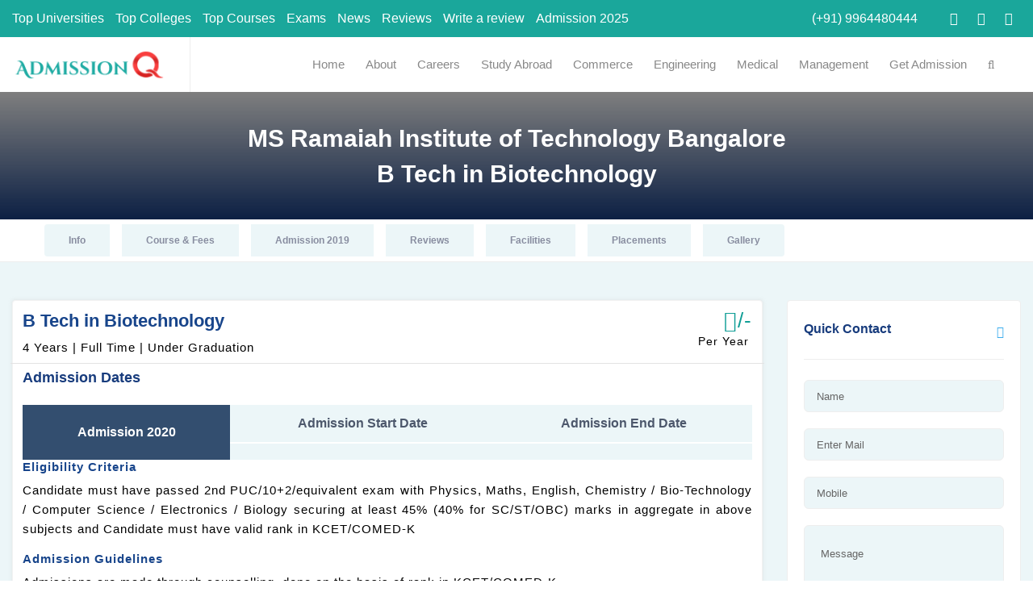

--- FILE ---
content_type: text/html; charset=UTF-8
request_url: https://admissionq.com/college/ms-ramaiah-institute-of-technology-bangalore/b-tech-in-biotechnology
body_size: 5007
content:
<!DOCTYPE html>
<html>
<head>
    <title>B Tech in Biotechnology MS Ramaiah Institute of Technology Bangalore, Karnatak</title>
    <meta name="description" content="Get MS Ramaiah Institute of Technology Bangalore B Tech in Biotechnology Course & Fees for the current academic year. Find Fee Structure along with Placements" />
    <meta name="Keywords" content="B Tech in Biotechnology, B Tech in Biotechnology Fee Structure, B Tech in Biotechnology Management Quota, B Tech in Biotechnology Direct Admission, MS Ramaiah Institute of Technology Bangalore Direct Admision, MS Ramaiah Institute of Technology Bangalore Management Quota, MS Ramaiah Institute of Technology Bangalore Fee Structure, MS Ramaiah Institute of Technology Bangalore in B Tech in Biotechnology, B Tech in Biotechnology Cutoff, MS Ramaiah Institute of Technology Bangalore B Tech in Biotechnology admission"  />
    <meta name="Robots" content="INDEX,FOLLOW"/>
    <meta name="allow-search" content="yes"/> 
    <meta name="search engines" content="ALL" />
    <meta name="expires" content="Never" /> 
    <meta name="Display" content="World-wide"/> 
    <meta name="Revisit-after" content="Daily"/>
    <meta content="width=100%" name="viewport"/>
    <meta name="author" content="admissionq"> 
    <meta charset="utf-8">
    <meta http-equiv="Content-Type" content="text/html; charset=utf-8" />
    <meta name="copyright" content="http://www.admissionq.com/"/>
    <link href="https://www.admissionq.com/college/ms-ramaiah-institute-of-technology-bangalore/b-tech-in-biotechnology" rel="canonical" />
    <meta name="viewport" content="width=device-width, initial-scale=1.0">
    <link rel="stylesheet" href="https://www.admissionq.com/assets/css/bootstrap.css">
<link rel="stylesheet" href="https://www.admissionq.com/assets/css/jquery-ui.css">
<link type="text/css" rel="stylesheet" href="https://www.admissionq.com/assets/css/reset.css">
<link type="text/css" rel="stylesheet" href="https://www.admissionq.com/assets/css/plugins.css">
<link type="text/css" rel="stylesheet" href="https://www.admissionq.com/assets/css/style.css">
<link type="text/css" rel="stylesheet" href="https://www.admissionq.com/assets/css/color.css">
<link rel="shortcut icon" href="https://www.admissionq.com/assets/images/logoq-favicon1.png">


<link rel="stylesheet" href="https://www.admissionq.com/assets/css/bootstrap.min.css">
<link rel="stylesheet" href="https://www.admissionq.com/assets/css/ionicons.min.css">
<link rel="stylesheet" href="https://www.admissionq.com/assets/css/style1.css">
<link rel="stylesheet" href="https://www.admissionq.com/assets/menu/css/vendor/font-awesome.min.css">
 
    <style type="text/css">
        p{text-align: justify;}
    </style>
</head>
<body>
        <div class="header-area">
        <div class="header-area__desktop">
            <div class="header-top-bar-area">
                <div class="container-fluid">
                    <div class="row">
                        <div class="col-lg-12">
                            <div class="navigation-top--style3">
                                <div class="navigation-top--style3__left">
                                    <ul class="topbar-info topbar-info--style3">
                                        <li><a href="https://www.admissionq.com/university">Top Universities</a></li>
                                        <li><a href="https://www.admissionq.com/college">Top Colleges</a></li>
                                        <li><a href="https://www.admissionq.com/courses">Top Courses</a></li>
                                        <li><a href="https://www.admissionq.com/exams">Exams</a></li>
                                        <li><a href="https://admissionq.com/blog/" target="_blank">News</a></li>
                                        <li><a href="https://www.admissionq.com/reviews">Reviews</a></li>
                                        <li><a href="https://www.admissionq.com/write-a-review">Write a review</a></li>
                                        <li><a href="https://www.admissionq.com/admission-2020">Admission 2025</a></li>
                                    </ul>
                                </div>
                                <div class="navigation-top--style3__right d-flex">
                                    <div class="top-bar-left-wrapper">
                                        <ul class="topbar-menu">
                                            <li><a href="tel:+919964480444"><i class="fa fa-telephone"></i> (+91) 9964480444</a></li>
                                            <!-- <li><a href="mailto:hello@tractor.com"><i class="fab fa-envelope"></i> info@admissionq.com</a></li> -->
                                        </ul>
                                    </div>
                                    <div class="social-links social-links--white-topbar d-inline-block mr-0">
                                        <ul>
                                            <li><a href="https://www.facebook.com/admissionq/"><i class="fab fa-facebook-f"></i></a></li>
                                            <li><a href="#"><i class="fab fa-twitter"></i></a></li>
                                            <li><a href="#"><i class="fab fa-linkedin-in"></i></a></li>
                                        </ul>
                                    </div>
                                </div>
                            </div>
                        </div>
                    </div>
                </div>
            </div>
        </div>
            <div class="header-navigation-area header-navigation-area--style2 position-relative">
                <div class="container-fluid">
                    
                
                    <div class="row no-gutters">
                        <div class="col-lg-12 position-static">
                            <div class="header-navigation-container">
                                <div class="logo">
                                    <a href="https://www.admissionq.com/"><img src="https://www.admissionq.com/assets/images/logo.png" class="img-fluid moblogo" alt=""></a>
                                </div>
                                <div class="header-navigation-wrapper header-navigation-wrapper--style4">
                                    <div class="header-navigation-wrapper--style3__left">
                                        <div class="header-navigation__nav header-navigation__nav--style5 position-static">
                                            <nav style="float: right;">
                                                <ul>
                                                <li><a href="https://www.admissionq.com/">Home</a></li>
                                                <li><a href="https://www.admissionq.com/about-us">About</a></li>
                                                <li><a href="https://www.admissionq.com/career">Careers</a></li>
                                                <li><a href="https://www.admissionq.com/study-abroad">Study Abroad</a></li>
                                                <li><a href="https://www.admissionq.com/top-best-commerce-colleges-in-bangalore">Commerce</a></li>
                                                <li><a href="https://www.admissionq.com/top-best-engineering-colleges-in-bangalore">Engineering</a></li>
                                                <li><a href="https://www.admissionq.com/top-best-mbbs-colleges-in-bangalore-india">Medical</a></li>
                                                <li><a href="https://www.admissionq.com/top-best-mba-colleges-in-bangalore">Management</a></li>
                                                <li><a href="https://www.admissionq.com/getadmission">Get Admission</a></li>
                                                <li><a href="https://www.admissionq.com/"><i class="fa fa-search"></i></a></li>
                                                </ul>

                                                
                                            </nav>
                                        </div>
                                    </div>
                                    
                                </div>
                            </div>
                        </div>
                    </div>
                </div>
            </div>
        
        <div class="header-area__mobile">
            <div class="mobile-menu-area">
                <div class="container">
                    <div class="row align-items-center">
                        <div class="col-md-4 col-sm-6 col-9">
                            <div class="logo">
                                <a href="https://www.admissionq.com/">
                                    <img src="https://www.admissionq.com/assets/images/logo.png" class="img-fluid" alt="">
                                </a>
                            </div>
                        </div>
                        <div class="col-md-8 col-sm-6 col-3">
                            <div class="mobile-menu-content">
                                <div class="mobile-navigation-icon" id="mobile-menu-trigger">
                                    <i></i>
                                </div>
                            </div>
                        </div>
                    </div>
                </div>
            </div>
        </div>

        <div class="mobile-menu-overlay" id="mobile-menu-overlay">
            <div class="mobile-menu-overlay__header">
                <div class="container-fluid--cp-60">
                    <div class="row align-items-center">
                        <div class="col-md-4 col-sm-6 col-9">
                            <div class="logo">
                                <a href="https://www.admissionq.com/"><img src="https://www.admissionq.com/assets/images/logo.png" class="img-fluid" alt=""></a>
                            </div>
                        </div>
                        <div class="col-md-8 col-sm-6 col-3">
                            <div class="mobile-menu-content">
                                <a class="mobile-navigation-close-icon" id="mobile-menu-close-trigger" href="javascript:void(0)"><i class="fa fa-arrows-alt"></i></a>
                            </div>
                        </div>
                    </div>
                </div>
            </div>
            <div class="mobile-menu-overlay__body">
                <nav class="offcanvas-navigation">
                    <ul>
                        <li><a href="https://www.admissionq.com/">Home</a></li>
                                                <li><a href="https://www.admissionq.com/about-us">About</a></li>
                                                <li><a href="#">Careers</a></li>
                                                <li><a href="https://www.admissionq.com/study-abroad">Study Abroad</a></li>
                                                <li><a href="https://www.admissionq.com/top-best-bba-colleges-in-bangalore">Commerce</a></li>
                                                <li><a href="https://www.admissionq.com/top-best-engineering-colleges-in-bangalore">Engineering</a></li>
                                                <li><a href="https://www.admissionq.com/top-best-mbbs-colleges-in-bangalore-india">Medical</a></li>
                                                <li><a href="https://www.admissionq.com/top-best-mba-colleges-in-bangalore">Management</a></li>
                                                <li><a href="https://www.admissionq.com/getadmission">Get Admission</a></li>
                                            
                                                <li><a href="https://www.admissionq.com/university">Top Universities</a></li>
                                        <li><a href="https://www.admissionq.com/college">Top Colleges</a></li>
                                        <li><a href="https://www.admissionq.com/courses">Top Courses</a></li>
                                        <li><a href="https://www.admissionq.com/exams">Exams</a></li>
                                        <li><a href="https://admissionq.com/blog/" target="_blank">News</a></li>
                                        <li><a href="https://www.admissionq.com/reviews">Reviews</a></li>
                                        <li><a href="https://www.admissionq.com/write-a-review">Write a review</a></li>
                                        <li><a href="https://www.admissionq.com/admission-2020">Admission 2024</a></li>
                    </ul>
                </nav>
            </div>
        </div>
    </div>
 
   <!--    -->
                    <div id="wrapper">
                <div class="content">
                    <section class="list-single-hero" data-scrollax-parent="true">
                        <div class="bg par-elem" data-bg="images/bg/9.jpg"></div>
                        <div class="list-single-hero-title fl-wrap">
                            <div class="container">
                                <div class="row">
                                    <div class="col-md-12">
                                        <h2 class="text-center">MS Ramaiah Institute of Technology Bangalore</h2>
                                        <h2 class="text-center">B Tech in Biotechnology</h2>
                                    </div>
                                </div>
                            </div>
                        </div>
                    </section>
                    <section class="grey-blue-bg small-padding scroll-nav-container">
                        <div class="scroll-nav-wrapper fl-wrap">
                            <div class="container">
                                <nav class="scroll-nav scroll-init">
                                    <ul>
                                        <li><a href="#sec1">Info</a></li>
                                        <li><a href="#sec2">Course & Fees</a></li>
                                        <li><a href="#sec3">Admission 2019</a></li>
                                        <li><a href="#sec4">Reviews</a></li>
                                        <li><a href="#sec5">Facilities</a></li>
                                        <li><a href="#sec6">Placements</a></li>
                                        <li><a href="#sec7">Gallery</a></li>
                                    </ul>
                                </nav>
                            </div>
                        </div>
                        <div class="container-fluid">
                            <div class="row">
                                <div class="col-md-9">
                                    <div class="list-single-main-container ">
                                        <div class="list-single-main-item fl-wrap">
                                            <div class="div-top row">
                                                <div class="left col-md-9">
                                                    <div>
                                                        <h3>B Tech in Biotechnology</h3>
                                                        <p>4 Years | Full Time | Under Graduation</p>
                                                    </div>
                                                </div>
                                                <div class="right col-md-3">
                                                    <div class="cost">
                                                        <p><i class="fa fa-inr"></i>/-</p><br>
                                                        <p style="float: right;font-size: 14px;color: #000;padding: 0px 4px; font-weight: none !important">Per Year</p>
                                                    </div>
                                                </div>
                                            </div>
                                            
                                            
                                            
            <div class="list-single-main-item-title no-dec-title fl-wrap">
                <h3>Admission Dates</h3>
            </div>
            <div class="list-single-tags admissiondates tags-stylwrap">
                <table>
                    <tbody>
                        <tr>
                            <td rowspan="2" style="vertical-align: middle; background-color: #334E6F;color: #fff; font-weight: 600">Admission 2020</td>
                                <td style="vertical-align: middle; border-bottom: 2px solid #fff !important; font-weight: 600">Admission Start Date</td>
                                <td style="vertical-align: middle;border-bottom: 2px solid #fff !important; font-weight: 600">Admission End Date</td>
                        </tr>
                        <tr>
                            
                            <td></td>
                            <td></td>
                        </tr>

                    </tbody>
                </table>
            </div>
             

                                            <!-- <span class="fw-separator"></span>
                                            <div class="list-single fl-wrap">
                                                <h4>Eligible Exams</h4>
                                                <div class="list-single-tags admissiondates tags-stylwrap">
                                                    <table class="table table-bordered">
                                                        <thead>
                                                            <tr>
                                                                <th>Eligible Exam</th>
                                                                <th>Application Process</th>
                                                                <th>Exam Date</th>
                                                            </tr>
                                                        </thead>
                                                        <tbody class="sam">
                                                            <tr>
                                                                <td style="vertical-align: middle; background-color: #18458B;color: #18458B; font-weight: 600">Admission 2019</td>
                                                                <td style="vertical-align: middle; border-bottom: 2px solid #fff !important; font-weight: 600">Admission Start Date</td>
                                                                <td style="vertical-align: middle;border-bottom: 2px solid #fff !important; font-weight: 600">Admission End Date</td>
                                                            </tr>
                                                        </tbody>
                                                     </table>
                                                </div>
                                            </div> -->
                                            
                                            <div class="list-single fl-wrap">
                                                <div class="list-single-tags admissiondates tags-stylwrap">
                                                    <h5>Eligibility Criteria</h5>
                                                    <p>Candidate must have passed 2nd PUC/10+2/equivalent exam with Physics, Maths, English,  Chemistry / Bio-Technology / Computer Science / Electronics / Biology securing at least 45% (40% for SC/ST/OBC) marks in aggregate in above subjects and Candidate must have valid rank in KCET/COMED-K</p>
                                                    <h5>Admission Guidelines</h5>
                                                    <p>Admissions are made through counselling, done on the basis of rank in KCET/COMED-K.</p>
                                                    <h5>Course Details</h5>
                                                    <p>Biotechnology is a field of applied biology that involves the use of living organisms and bio processes in engineering, technology, medicine and other fields requiring bio products The program provides thorough grounding in Mathematics, Chemistry and Biology and helps students to be proficient in the principles and practices of advanced biological sciences and  apply engineering principles to biological systems to solve Biotechnology problems.</p>
                                                </div>
                                            </div>               
                                        </div>
                                    </div>
                                </div>
                                <div class="col-md-3">
                                    <div class="box-widget-wrap">
                                        <div class="box-widget-item fl-wrap">
                                            <div class="box-widget">
                                                <div class="box-widget-content">
                                                    <div class="box-widget-item-header">
                                                        <h3> Quick Contact</h3>
                                                    </div>
                                                    <form action="https://www.admissionq.com/Auth/addenqs" method="post" class="book-form custom-form">
                                                    <fieldset>
                                                        <div class="form-group">
                                                            <input type="text" name="cname" class="form-control" placeholder="Name" required>
                                                        </div>
                                                        <div class="form-group">
                                                            <input type="email" name="cemail" class="form-control" placeholder="Enter Mail" required>
                                                        </div>
                                                        <div class="form-group">
                                                            <input type="text" name="cmobile" class="form-control" placeholder="Mobile" required>
                                                        </div>
                                                        <div class="form-group">
                                                            <input type="hidden" name="college" class="form-control" value="MS Ramaiah Institute of Technology Bangalore">
                                                        </div>
                                                        <div class="form-group">
                                                            <textarea type="text" name="message" class="form-control" placeholder="Message" required></textarea>
                                                        </div>
                                                    </fieldset>
                                                    <div class="modal-footer">
                                                        <button type="submit" class="btn btn-success">Send</button>
                                                    </div>
                                                </form>
                                                </div>
                                            </div>
                                        </div>
                                        
                                        <div class="box-widget-item fl-wrap">
                                            <div class="box-widget">
                                                <div class="box-widget-content">
                                                    <div class="box-widget-item-header">
                                                        <h3> Contact Information</h3>
                                                    </div>
                                                    <div class="box-widget-list">
                                                        <ul>
                                                            <li><span><i class="fal fa-map-marker"></i> Adress :</span> <a href="#">Bangalore, Karnataka, IN</a></li>
                                                            <li><span><i class="fal fa-phone"></i> Phone :</span> <a href="#">9964480444</a></li>
                                                            <li><span><i class="fal fa-envelope"></i> Mail :</span> <a href="#">info@admissionq.com</a></li>
                                                            <li><span><i class="fal fa-browser"></i> Website :</span> <a href="#">admissionq.com</a></li>
                                                        </ul>
                                                    </div>
                                                    <div class="list-widget-social">
                                                        <ul>
                                                            <li><a href="#" target="_blank" ><i class="fab fa-facebook-f"></i></a></li>
                                                            <li><a href="#" target="_blank"><i class="fab fa-twitter"></i></a></li>
                                                            <li><a href="#" target="_blank" ><i class="fab fa-vk"></i></a></li>
                                                            <li><a href="#" target="_blank" ><i class="fab fa-instagram"></i></a></li>
                                                        </ul>
                                                    </div>
                                                </div>
                                            </div>
                                        </div>
                                        
                                        
                                    </div>
                                </div>
                            </div>
                        </div>
                    </section>
                </div>
            </div>
                <footer class="main-footer">
                <div class="subscribe-wrap color-bg  fl-wrap">
                    <div class="container">
                       
                        <div class="row">
                            <div class="col-md-12">
                                <div class="hero-section-wrap fl-wrap">
                            <div class="container">
                                <div class="home-intro">
                                    
                                    <h2>Subscribe to our News Letter</h2>
                                   
                                </div>
                                <div class="main-search-input-wrap1">
                                    <div class="main-search-input fl-wrap">
                                        <div class="main-search-input-item1">
                                           <input type="text" placeholder="Enter Name" name="main-input-search" value=""/>
                                        </div>
                                        <div class="main-search-input-item1">
                                           <input type="email" placeholder="Enter Email" name="main-input-search" value=""/>
                                        </div>
                                        <div class="main-search-input-item1">
                                           <input type="text" placeholder="Phone No" name="main-input-search" value=""/>
                                        </div>
                                        
                                        <button class="main-search-button color2-bg" onclick="window.location.href='#'">Submit</button>
                                    </div>
                                </div>
                            </div>
                        </div>
                            </div>
                        </div>
                    </div>
                    <div class="wave-bg"></div>
                </div>
                
                <div class="footer-inner">
                    <div class="container">
                        
                        <!--footer-fw-widget end-->
                        <div class="row">
                            <!--footer-widget -->
                            
                            <!--footer-widget end-->
                            <!--footer-widget -->
                            <div class="col-md-12">
                                <div class="col-md-2">
                                <div class="footer-widget fl-wrap">
                                    <h3>AdmissionQ</h3>
                                    <ul>
                                        <li><a href="https://www.admissionq.com/about-us">About Us</a></li>
                                        <li><a href="https://www.admissionq.com/contact">Contact us</a></li>
                                        <li><a href="https://www.admissionq.com/student-loan">Student Loans</a></li>
                                        <li><a href="https://www.admissionq.com/blog">Blog</a></li>
                                        <li><a href="https://www.admissionq.com/e-books">E-books</a></li>
                                        <li><a href="https://www.admissionq.com/training-institute">Training Institutes</a></li>
                                    </ul>
                                </div>
                                </div>
                            <!--footer-widget end-->
                            <!--footer-widget -->
                                <div class="col-md-2">
                                <div class="footer-widget fl-wrap">
                                    <h3>Consultants</h3>
                                    <ul>
                                        <li><a href="https://www.admissionq.com/engineering-admission-consultants">Engineering</a></li>
                                        <li><a href="https://www.admissionq.com/mba-admission-consultants">MBA</a></li>
                                        <li><a href="https://www.admissionq.com/ayurvedic-medical-admission-consultants">Ayurvedic</a></li>
                                        <li><a href="https://www.admissionq.com/ms-ramaiah-college-of-law-admission">Law</a></li>
                                    </ul>
                                </div>
                                </div>
                                <div class="col-md-2">
                                <div class="footer-widget fl-wrap">
                                    <h3>Our Group</h3>
                                    <ul>
                                        <li><a href="http://www.digital-vision.in/" target="_blank">Digital Vision</a></li>
                                        <li><a href="http://www.stayjoy.net/" target="_blank">Stayjoy</li>
                                        <li><a href="http://www.happytripindia.com/" target="_blank">Happy Trip India</li>
                                        <li><a href="#" target="_blank">Relocations India</li>
                                        <li><a href="http://www.t-sys.co.in/" target="_blank">T-sys</li>
                                        <li><a href="http://ardentglobalsolutions.com/" target="_blank">Ardent Global</li>
                                    </ul>
                                </div>
                                </div>
                                <div class="col-md-2">
                                <div class="footer-widget fl-wrap">
                                    <h3>Study Abroad</h3>
                                    <ul>
                                        <li><a href="https://www.admissionq.com/mbbs-admission-usa">USA</a></li>
                                        <li><a href="https://www.admissionq.com/mbbs-admission-russia">Russia</a></li>
                                        <li><a href="https://www.admissionq.com/mbbs-admission-georgia">Georgia</a></li>
                                        <li><a href="https://www.admissionq.com/mbbs-admission-kyrgyzstan">Kazakhsthan</a></li>
                                        <li><a href="https://www.admissionq.com/mbbs-admission-ukraine">Ukrain</a></li>
                                        <li><a href="https://www.admissionq.com/mbbs-admission-china">China</a></li>
                                    </ul>
                                </div>
                                </div>
                                <div class="col-md-2">
                                <div class="footer-widget fl-wrap">
                                    <h3>Top Colleges</h3>
                                    <ul>
                                        <li><a href="https://www.admissionq.com/top-best-engineering-colleges-in-bangalore">B.Tech / BE</a></li>
                                        <li><a href="https://www.admissionq.com/top-best-mbbs-colleges-in-bangalore-india">MBBS</a></li>
                                        <li><a href="https://www.admissionq.com/top-best-mba-colleges-in-bangalore">MBA</a></li>
                                        <li><a href="https://www.admissionq.com/top-best-bams-colleges-in-bangalore">Ayurvedic</a></li>
                                        <li><a href="https://www.admissionq.com/top-best-mbbs-colleges-in-bangalore-india">Nursing</a></li>
                                        <li><a href="https://www.admissionq.com/top-best-bds-colleges-in-karnataka">BDS</a></li>
                                    </ul>
                                </div>
                                </div>
                                <div class="col-md-2">
                                <div class="footer-widget fl-wrap">
                                    <h3>Top Exams</h3>
                                    <ul>
                                        <li><a href="https://www.admissionq.com/exams/management">CAT</a></li>
                                        <li><a href="https://www.admissionq.com/exams/engineering">GATE</a></li>
                                        <li><a href="https://www.admissionq.com/exams/engineering">IIT-JEE</a></li>
                                        <li><a href="https://www.admissionq.com/exams/medical">NEET</a></li>
                                        <li><a href="https://www.admissionq.com/exams/management">MAT</a></li>
                                        <li><a href="https://www.admissionq.com/exams/engineering">JEE Main</a></li>
                                    </ul>
                                </div>
                                </div>
                                
                                
                            </div>

                            
                            <!--footer-widget end-->
                            <!--footer-widget -->
                            
                        </div>
                        <div class="clearfix"></div>
                        <!--footer-widget -->
                        <!-- <div class="footer-widget">
                            <div class="row">
                                <div class="col-md-4"><a class="contact-btn color-bg" href="contacts.html">Get In Touch<i class="fal fa-envelope"></i></a></div>
                                <div class="col-md-8">
                                    <div class="customer-support-widget fl-wrap">
                                        <h4>Customer support : </h4>
                                        <a href="tel:+19012300888" class="cs-mumber">+91 9964480444</a>
                                        <a href="tel:+19012300888" class="cs-mumber-button color2-bg">Call Now <i class="far fa-phone-volume"></i></a>
                                    </div>
                                </div>
                            </div>
                        </div> -->
                        <!--footer-widget end -->
                    </div>
                </div>
                <!--footer-inner end -->
                <div class="footer-bg">

                </div>
                <div class="footer-inner footercall">
                    <div class="container">
                        
                        
                        <div class="clearfix"></div>
                        <!--footer-widget -->
                        <div class="footer-widget">
                            <div class="row">
                                <div class="col-md-4">
                                    <div class="customer-support-widget fl-wrap">
                                        <h4>Contact Us : </h4>
                                        <a href="" class="cs-mumber">(+91) 9964480444</a>
                                    </div>
                                </div>
                                <div class="col-md-4">
                                    <div class="customer-support-widget fl-wrap">
                                        <h4>Email Address : </h4>
                                        <a href="#" class="cs-mumber">Info@admissionq.com</a>
                                    </div>
                                </div>
                                <div class="col-md-4">
                                    <div class="customer-support-widget fl-wrap">
                                        <h4>Location : </h4>
                                        <a href="" class="cs-mumber">Bangalore, Karnataka</a>
                                    </div>
                                </div>
                                
                            </div>
                        </div>
                        <!--footer-widget end -->
                    </div>
                </div>
                <!--sub-footer-->

                <div class="sub-footer">
                    <div class="container">
                        <div class="copyright"><a href="https://www.admissionq.com/"><img src="https://www.admissionq.com/assets/images/logo.png" class="img-fluid" alt=""></a></div>
                        <div class="footer-social">
                                            
                                            <ul>
                                                <li><a href="#" target="_blank"><i class="fab fa-facebook-f"></i></a></li>
                                                <li><a href="#" target="_blank"><i class="fab fa-twitter"></i></a></li>
                                                <li><a href="#" target="_blank"><i class="fab fa-instagram"></i></a></li>
                                                <li><a href="#" target="_blank"><i class="fab fa-vk"></i></a></li>
                                            </ul>
                                        </div>
                        <div class="subfooter-nav">
                            <div class="copyright1"> &#169; Admissionq 2016 - 2024 .  All rights reserved.</div>
                        </div>
                    </div>
                </div>
                
            </footer>

            <a class="to-top"><i class="fa fa-caret-up"></i></a>

<div class="footerone">
    <table class="table table-bordered">
    <tbody>
        <tr><td style="background-color: #f57603 !important"><a data-rel="external" class="apply" href="">Broucher</a></td>
            <td><a data-rel="external" href="https://api.whatsapp.com/send?phone=+919964480444&text=" target="_blank"><i class="fa fa-2x fa-whatsapp"></i></a></td>
            <td><a data-rel="external" href="tel:+919964480444"><i class="fa fa-2x fa-phone"></i></a></td>
            
            <td style="background-color: #f57603 !important"><a data-rel="external" class="apply" href="">Apply</a></td>
        </tr>
    </tbody>
</table>
<!-- <ul>
<li><a data-rel="external" href="https://api.whatsapp.com/send?phone=+919964480444&text=" target="_blank"><i class="fa fa-2x fa-whatsapp"></i></a></li>
<li><a data-rel="external" href="tel:+919964480444"><i class="fa fa-2x fa-phone"></i></a></li>
<li><a data-rel="external" href="mailto:info@admissionq.com"><i class="fa fa-2x fa-envelope-o"></i></a></li>
<li><a data-rel="external" class="apply" href="">Apply Now</a></li>
</ul> -->
</div>

      
         <!-- <script src="https://www.admissionq.com/assets/js/jquery.min.js" type="text/javascript"></script>

<script src="https://www.admissionq.com/assets/js/jquery-3.3.1.js" type="text/javascript"></script>
<script src="https://www.admissionq.com/assets/js/jquery-3.4.1.min.js" type="text/javascript"></script>
<script src="https://www.admissionq.com/assets/js/bootstrap.min.js"></script>
<script src="https://www.admissionq.com/assets/js/popper.min.js"></script>
<script src="https://www.admissionq.com/assets/js/bootstrap.js" type="text/javascript"></script>
<script src="https://www.admissionq.com/assets/js/jquery-ui.js" type="text/javascript"></script>

<script src="https://www.admissionq.com/assets/js/plugins.js" type="text/javascript"></script>
<script src="https://www.admissionq.com/assets/js/scripts.js" type="text/javascript"></script>

<script src="https://www.admissionq.com/assets/js/main.js"></script> -->



<script src="https://www.admissionq.com/assets/js/jquery.min.js" type="text/javascript"></script>

<script src="https://www.admissionq.com/assets/js/bootstrap.js" type="text/javascript"></script>
<script src="https://www.admissionq.com/assets/js/jquery-ui.js" type="text/javascript"></script>

<script src="https://www.admissionq.com/assets/js/plugins.js" type="text/javascript"></script>
<script src="https://www.admissionq.com/assets/js/scripts.js" type="text/javascript"></script>


<script src="https://www.admissionq.com/assets/js/bootstrap.min.js"></script>
<script src="https://www.admissionq.com/assets/js/popper.min.js"></script>
<script src="https://www.admissionq.com/assets/js/main.js"></script>
           <script type="text/javascript">
             jQuery(document).ready(function(){
    jQuery('.skillbar').each(function(){
        jQuery(this).find('.skillbar-bar').animate({
            width:jQuery(this).attr('data-percent')
        },6000);
    });
});
     </script>
</body>
</html>

--- FILE ---
content_type: text/css
request_url: https://www.admissionq.com/assets/css/reset.css
body_size: 247
content:
/*--
	reset
--*/ 
html,body,div,span,applet,object,iframe,h1,h2,h3,h4,h5,h6,p,blockquote,pre,a,abbr,acronym,address,big,cite,code,del,dfn,em,font,img,ins,kbd,q,s,samp,small,strike,strong,sub,sup,tt,var,dl,dt,dd,ol,ul,li,fieldset,form,label,legend,table,caption,tbody,tfoot,thead,tr,th,td{border:none;outline:0;font-weight:inherit;font-style:inherit;font-size:100%; vertical-align:baseline;text-decoration:none;margin:0;padding:0;}
table{border-collapse:separate;border-spacing:0}
blockquote:before,blockquote:after,q:before,q:after{content:""}
*{margin:0;padding:0;-webkit-box-sizing: border-box;-moz-box-sizing: border-box;box-sizing: border-box;}
article, aside, details, figcaption, figure, footer, header, hgroup, menu, nav, section {display: block; }								  
ol, ul { list-style: none;}
blockquote, q { quotes: none;}
:focus { outline: 0;}
table { border-collapse: collapse; border-spacing: 0;}
img { border: 0; -ms-interpolation-mode: bicubic; vertical-align: middle; }
a{text-decoration:none; position:relative; color:#000;}
audio,video,canvas {max-width: 100%;}
 

--- FILE ---
content_type: text/css
request_url: https://www.admissionq.com/assets/css/style1.css
body_size: 11241
content:

*,*::after,*::before {-webkit-box-sizing: border-box;box-sizing: border-box;}
html,body {height: 100%;}
body {
	line-height: 1.66;
	font-size: 0.9375rem;
	font-style: normal;
	/*font-weight: 400;*/
	visibility: visible;
	font-family: "Roboto", sans-serif;
	color: #888;
	position: relative;
	background-color: #ffffff;
}
/*body.no-overflow {overflow: hidden;}*/
body.boxed {max-width: 1500px;-webkit-box-shadow: 0 0 30px rgba(0, 0, 0, 0.06);
	box-shadow: 0 0 30px rgba(0, 0, 0, 0.06);margin: 0 auto;height: auto;}


/*-- Tab Content & Pane Fix --*/

select {
	-webkit-appearance: none;
	-moz-appearance: none;
	padding-right: 15px;
	background-image: url("data:image/svg+xml;charset=utf8,%3Csvg xmlns='http://www.w3.org/2000/svg' version='1.1' height='10px' width='15px'%3E%3Ctext x='0' y='10' fill='black'%3E%E2%96%BE%3C/text%3E%3C/svg%3E");
	background-repeat: no-repeat;
	background-position: 95% 50%;
}

.slick-slide > div > div {
	vertical-align: middle;
}

/*----------  Sharp border tippyjs theme  ----------*/

/* If `animateFill: true` (default) */

.tippy-tooltip.sharpborder__yellow-theme .tippy-backdrop {
	background-color: #21ACA4;
	font-weight: 400;
	color: #fff;
}

/* If `animateFill: false` */

.tippy-tooltip.sharpborder__yellow-theme {
	font-weight: 400;
	border-radius: 0;
	font-size: 12px;
	background-color: #21ACA4;
	color: #fff;
	line-height: 12px;
	white-space: nowrap;
	padding: 8px 10px;
}

.tippy-popper[x-placement^='bottom'] .tippy-tooltip.sharpborder__yellow-theme .tippy-arrow {
	border-bottom-color: #21ACA4;
}

/* If `animateFill: true` (default) */

.tippy-tooltip.sharpborder__black-theme .tippy-backdrop {
	background-color: #000000;
	font-weight: 400;
	color: #fff;
}

/* If `animateFill: false` */

.tippy-tooltip.sharpborder__black-theme {
	font-weight: 400;
	border-radius: 0;
	font-size: 12px;
	background-color: #000000;
	color: #fff;
	line-height: 12px;
	white-space: nowrap;
	padding: 8px 10px;
}

.tippy-popper[x-placement^='bottom'] .tippy-tooltip.sharpborder__black-theme .tippy-arrow {
	border-bottom-color: #000000;
}

.tippy-popper[x-placement^='top'] .tippy-tooltip.sharpborder__black-theme .tippy-arrow {
	border-top-color: #000000;
}

.tippy-popper[x-placement^='left'] .tippy-tooltip.sharpborder__black-theme .tippy-arrow {
	border-left-color: #000000;
}

.border {
	border: 1px solid #eee !important;
}

.border-top {
	border-top: 1px solid #eee !important;
}

.border-right {
	border-right: 1px solid #eee !important;
}

.border-bottom {
	border-bottom: 1px solid #eee !important;
}

.border-left {
	border-left: 1px solid #eee !important;
}

/* slider default style */

.ht-swiper-button-nav {
	position: absolute;
	cursor: pointer;
	-webkit-transition: all 0.3s cubic-bezier(0.645, 0.045, 0.355, 1), visibility 0.3s linear 2s, opacity 0.3s linear 2s;
	-o-transition: all 0.3s cubic-bezier(0.645, 0.045, 0.355, 1), visibility 0.3s linear 2s, opacity 0.3s linear 2s;
	transition: all 0.3s cubic-bezier(0.645, 0.045, 0.355, 1), visibility 0.3s linear 2s, opacity 0.3s linear 2s;
	background-image: none;
	text-align: center;
	-webkit-user-select: none;
	-moz-user-select: none;
	-ms-user-select: none;
	user-select: none;
	outline: none !important;
	width: 50px;
	height: 50px;
	line-height: 50px;
	font-size: 18px;
	font-weight: 500;
	color: #222;
	border: 2px solid rgba(34, 34, 34, 0.16);
	border-radius: 100%;
	-webkit-box-shadow: 0 0 5px rgba(0, 0, 0, 0.01);
	box-shadow: 0 0 5px rgba(0, 0, 0, 0.01);
	top: 50%;
	-webkit-transform: translateY(-50%);
	-ms-transform: translateY(-50%);
	transform: translateY(-50%);
	z-index: 2;
}

.ht-swiper-button-nav:hover {
	background-color: #21ACA4;
	border-color: #21ACA4;
	color: #ffffff;
}

.ht-swiper-button-prev {
	left: 0;
}

.ht-swiper-button-next {
	right: 0;
}

.swiper-pagination {
	position: static;
	display: block;
	max-width: 100%;
	text-align: center;
	width: auto;
	z-index: 7;
	line-height: 1;
}

.swiper-pagination-bullet {
	width: 12px;
	height: 12px;
	cursor: pointer;
	margin: 0 5px;
}

.swiper-pagination-bullet-active {
	background-color: #222;
	cursor: default;
}

.swiper-pagination .swiper-pagination-bullet {
	vertical-align: bottom;
}

input::-webkit-input-placeholder {
	-webkit-transition: all 0.3s cubic-bezier(0.645, 0.045, 0.355, 1);
	-o-transition: all 0.3s cubic-bezier(0.645, 0.045, 0.355, 1);
	transition: all 0.3s cubic-bezier(0.645, 0.045, 0.355, 1);
}

input::-moz-placeholder {
	-webkit-transition: all 0.3s cubic-bezier(0.645, 0.045, 0.355, 1);
	-o-transition: all 0.3s cubic-bezier(0.645, 0.045, 0.355, 1);
	transition: all 0.3s cubic-bezier(0.645, 0.045, 0.355, 1);
}

input:-ms-input-placeholder {
	-webkit-transition: all 0.3s cubic-bezier(0.645, 0.045, 0.355, 1);
	-o-transition: all 0.3s cubic-bezier(0.645, 0.045, 0.355, 1);
	transition: all 0.3s cubic-bezier(0.645, 0.045, 0.355, 1);
}

input::-ms-input-placeholder {
	-webkit-transition: all 0.3s cubic-bezier(0.645, 0.045, 0.355, 1);
	-o-transition: all 0.3s cubic-bezier(0.645, 0.045, 0.355, 1);
	transition: all 0.3s cubic-bezier(0.645, 0.045, 0.355, 1);
}

input::placeholder {
	-webkit-transition: all 0.3s cubic-bezier(0.645, 0.045, 0.355, 1);
	-o-transition: all 0.3s cubic-bezier(0.645, 0.045, 0.355, 1);
	transition: all 0.3s cubic-bezier(0.645, 0.045, 0.355, 1);
}

.vertical-navigation-home-wrapper {
	margin-left: 300px;
}

/*=====  End of Default CSS  ======*/



/*=============================================
=            Header            =
=============================================*/
.header-top-bar-area .navigation-top--style3 ul{margin-bottom: 0px !important}
.header-top-bar-area .navigation-top--style3 ul li a{color: #fff;font-size: 16px;}
.topbar-menu li{padding: 5px 0px}

.header-top-bar-area{background-color: #1AA79B}
.header-area {-webkit-box-shadow: 0 10px 30px rgba(0, 0, 0, 0.04);box-shadow: 0 10px 30px rgba(0, 0, 0, 0.04);background-color: #ffffff;}
.header-area.header-sticky.is-sticky {position: fixed;top: 0;left: 0;width: 100%;-webkit-animation: .95s ease-in-out 0s normal none 1 running fadeInDown;animation: .95s ease-in-out 0s normal none 1 running fadeInDown;z-index: 999;-webkit-transition: all 0.3s cubic-bezier(0.645, 0.045, 0.355, 1);-o-transition: all 0.3s cubic-bezier(0.645, 0.045, 0.355, 1);transition: all 0.3s cubic-bezier(0.645, 0.045, 0.355, 1);-webkit-box-shadow: 0 8px 20px 0 rgba(0, 0, 0, 0.1);box-shadow: 0 8px 20px 0 rgba(0, 0, 0, 0.1);}
.header-area.header-sticky.is-sticky .header-top-bar {display: none;}
.header-area.header-sticky.is-sticky .header-top-bar-area {display: none;}
.header-area.header-sticky.is-sticky .header-navigation-wrapper--style5 .header-navigation {
	-webkit-flex-basis: auto;-ms-flex-preferred-size: auto;flex-basis: auto;}
.header-area.header-sticky.is-sticky .header-navigation-wrapper--style5 .header-navigation__nav nav > ul > li > a {padding: 35px 15px !important;}
.header-area.header-sticky.is-sticky .header-bottom-bar {display: none;}
.header-area.header-sticky--default.is-sticky .header-info-area {display: none;}
.header-area__desktop--default .mobile-navigation-icon {display: none;}
.header-area__desktop--default .mobile-navigation-icon i {	background-color: #222;}
.header-area__desktop--default .mobile-navigation-icon i:before {background-color: #222;}
.header-area__desktop--default .mobile-navigation-icon i:after {background-color: #222;}
.header-area__desktop .header-navigation-area--transparent-bg {border-top: 1px solid rgba(238, 238, 238, 0.18);}
.header-area__desktop .header-navigation-area--style2 {	padding-left: 60px;}
.header-area__desktop .header-navigation-area--style3 {background-color: #05103B;}
.header-area__desktop--style3 {display: block !important;}
.header-area__mobile {display: none;}
.header-area__mobile .logo {-webkit-flex-basis: 0;-ms-flex-preferred-size: 0;flex-basis: 0;padding-right: 0;}
.header-top-bar {background-color: #222;color: #ddd;font-weight: 400;font-size: 0.875rem;line-height: 1;padding: 8px 0;}
.header-top-bar--white {padding: 0;background-color: #ffffff;color: #888;border-bottom: 1px solid #eee;}
.header-top-bar--style2 {padding-top: 15px;padding-bottom: 15px;}
.topbar-menu li {display: inline-block;margin-right: 15px;}
.topbar-menu li:last-child {margin-right: 0;}
.topbar-menu li a {display: block;}
.topbar-menu li a:hover {color: #21ACA4;}
.topbar-menu--bold {padding: 0 15px;}
.topbar-menu--bold li a {color: #ffffff;line-height: 1;font-weight: 500;}

/*.top-bar-right-wrapper {
	text-align: right;
}

.top-bar-right-wrapper .text a {color: #05103B;}
.top-bar-right-wrapper .text a:hover {color: #21ACA4;}*/
.topbar-info {display: inline-block;}
.topbar-info li {display: inline-block;margin-right: 30px;}
.topbar-info li:last-child {margin-right: 0;}
.topbar-info li a {display: block;padding: 0px 5px;}
.topbar-info li a:hover {color: #21ACA4;}
.topbar-info li a i {margin-right: 5px;font-size: 1.125rem;line-height: 1;	vertical-align: middle;}
.topbar-info--style3 li {padding: 0px 10px;font-size: 0.875rem;margin-right: 0;}
.topbar-info--style3 li:first-child {padding-left: 0;}
.topbar-info--style3 li i {color: #21ACA4;}
.header-navigation-wrapper {display: -webkit-box;display: -webkit-flex;display: -ms-flexbox;display: flex;-webkit-box-align: center;-webkit-align-items: center;-ms-flex-align: center;align-items: center;}
.header-navigation-wrapper--style3__left {-webkit-box-flex: 1;-webkit-flex-grow: 1;-ms-flex-positive: 1;flex-grow: 1;}
.header-navigation-wrapper--style3__right {-webkit-flex-shrink: 0;-ms-flex-negative: 0;flex-shrink: 0;-webkit-align-self: stretch;-ms-flex-item-align: stretch;align-self: stretch;display: -webkit-box;display: -webkit-flex;display: -ms-flexbox;display: flex;}
.header-navigation-wrapper--style4 {-webkit-box-flex: 1;-webkit-flex-grow: 1;-ms-flex-positive: 1;flex-grow: 1;border-left: 1px solid #eee;padding-left: 35px;}

/*.header-navigation-wrapper--style5 .header-navigation {
	-webkit-box-flex: 1;
	-webkit-flex-grow: 1;
	-ms-flex-positive: 1;
	flex-grow: 1;
	-webkit-flex-basis: auto;
	-ms-flex-preferred-size: auto;
	flex-basis: auto;
}

.header-navigation-wrapper--style5 .header-right {
	display: -webkit-box;
	display: -webkit-flex;
	display: -ms-flexbox;
	display: flex;
	-webkit-box-align: center;
	-webkit-align-items: center;
	-ms-flex-align: center;
	align-items: center;
}*/

.logo {
	-webkit-flex-basis: 220px;
	-ms-flex-preferred-size: 220px;
	flex-basis: 220px;
	padding-right: 30px;
}

.logo a img {max-width: 190px;}

.header-navigation {
	-webkit-flex-basis: calc(100% - 535px);
	-ms-flex-preferred-size: calc(100% - 535px);
	flex-basis: calc(100% - 535px);
	display: -webkit-box;
	display: -webkit-flex;
	display: -ms-flexbox;
	display: flex;
}

.header-navigation__nav {-webkit-flex-basis: calc(100% - 260px);-ms-flex-preferred-size: calc(100% - 260px);flex-basis: calc(100% - 260px);padding: 0 20px;position: relative;}
.header-navigation__nav nav > ul {display: -webkit-box;display: -webkit-flex;display: -ms-flexbox;display: flex;}
.header-navigation__nav nav > ul > li {-webkit-transition: all 0.3s cubic-bezier(0.645, 0.045, 0.355, 1);-o-transition: all 0.3s cubic-bezier(0.645, 0.045, 0.355, 1);transition: all 0.3s cubic-bezier(0.645, 0.045, 0.355, 1);}
.header-navigation__nav nav > ul > li > a {white-space: nowrap;}
.header-navigation__nav nav > ul > li.has-children > a {position: relative;}
.header-navigation__nav nav > ul > li.has-children > a:after {position: static;margin-left: 10px;font-family: Ionicons;content: '\f123';font-size: 8px;font-weight: 500;vertical-align: middle;}
.header-navigation__nav nav > ul > li.has-children--multilevel-submenu {position: relative;}
.header-navigation__nav nav > ul > li.has-children:hover .megamenu {-webkit-transform: translateY(0);-ms-transform: translateY(0);transform: translateY(0);visibility: visible;opacity: 1;}
.header-navigation__nav nav > ul > li.has-children:hover .megamenu--home-variation__item {visibility: visible;opacity: 1;-webkit-transform: translateY(0);-ms-transform: translateY(0);	transform: translateY(0);}
.header-navigation__nav nav > ul > li.has-children:hover > .submenu {-webkit-transform: translateY(0);-ms-transform: translateY(0);transform: translateY(0);visibility: visible;opacity: 1;}
.header-navigation__nav nav > ul > li > a {display: block;font-size: 18px;color: #222;line-height: 1.26;font-weight: 500;padding: 46px 16px;position: relative;-webkit-transition: all 0.3s cubic-bezier(0.645, 0.045, 0.355, 1);-o-transition: all 0.3s cubic-bezier(0.645, 0.045, 0.355, 1);transition: all 0.3s cubic-bezier(0.645, 0.045, 0.355, 1);}
.header-navigation__nav nav > ul > li > a:before {position: absolute;right: 0;bottom: 0;width: 0;content: "";height: 3px;-webkit-transition: all 0.3s cubic-bezier(0.645, 0.045, 0.355, 1);-o-transition: all 0.3s cubic-bezier(0.645, 0.045, 0.355, 1);transition: all 0.3s cubic-bezier(0.645, 0.045, 0.355, 1);background-color: #21ACA4;}
.header-navigation__nav nav > ul > li:hover > a {color: #21ACA4;}
.header-navigation__nav nav > ul > li:hover > a:before {width: 100%;left: 0;right: auto;}



.header-navigation__nav--style5 nav > ul > li:first-child > a {padding-left: 0;}
.header-navigation__nav--style5 nav > ul > li > a {padding: 30px 15px;}
.header-navigation__nav--style5 nav > ul > li > a:before {display: none;}

.social-links ul li {display: inline-block;}
.social-links ul li:last-child {margin-right: 0;}
.social-links ul li a {color: rgba(34, 34, 34, 0.4);display: block;}
.social-links ul li a:hover {color: #222;}
.social-links--white-topbar {margin-right: 30px;}
.social-links--white-topbar ul li a {font-size: 16px;color: #bdbdbd;-webkit-transition: all 0.3s cubic-bezier(0.645, 0.045, 0.355, 1);-o-transition: all 0.3s cubic-bezier(0.645, 0.045, 0.355, 1);transition: all 0.3s cubic-bezier(0.645, 0.045, 0.355, 1);}



/* mobile menu */
.mobile-menu-area {padding: 15px 0;}
.mobile-menu-content {display: -webkit-box;display: -webkit-flex;display: -ms-flexbox;display: flex;-webkit-box-pack: end;-webkit-justify-content: flex-end;-ms-flex-pack: end;justify-content: flex-end;}
.mobile-menu-content .social-links {padding: 0 15px;}
.mobile-menu-content .mobile-navigation-icon {margin-left: 15px;}
.mobile-navigation-icon {width: 24px;height: 25px;position: relative;cursor: pointer;}
.mobile-navigation-icon:hover i {background-color: #222;}
.mobile-navigation-icon:hover i:before {width: 80%;background-color: #222;}
.mobile-navigation-icon:hover i:after {background-color: #222;width: 60%;}
.mobile-navigation-icon i {position: absolute;top: 50%;-webkit-transform: translateY(-50%);-ms-transform: translateY(-50%);transform: translateY(-50%);width: 100%;height: 2px;background-color: rgba(34, 34, 34, 0.4);-webkit-transition: all 0.3s cubic-bezier(0.645, 0.045, 0.355, 1);-o-transition: all 0.3s cubic-bezier(0.645, 0.045, 0.355, 1);transition: all 0.3s cubic-bezier(0.645, 0.045, 0.355, 1);}
.mobile-navigation-icon i:before {position: absolute;bottom: 8px;left: 0;width: 100%;height: 2px;background-color: rgba(34, 34, 34, 0.4);content: "";-webkit-transition: all 0.3s cubic-bezier(0.645, 0.045, 0.355, 1);-o-transition: all 0.3s cubic-bezier(0.645, 0.045, 0.355, 1);transition: all 0.3s cubic-bezier(0.645, 0.045, 0.355, 1);}
.mobile-navigation-icon i:after {position: absolute;bottom: -8px;left: 0;width: 100%;height: 2px;background-color: rgba(34, 34, 34, 0.4);	content: "";	-webkit-transition: all 0.3s cubic-bezier(0.645, 0.045, 0.355, 1);	-o-transition: all 0.3s cubic-bezier(0.645, 0.045, 0.355, 1);	transition: all 0.3s cubic-bezier(0.645, 0.045, 0.355, 1);}
.mobile-menu-overlay {position: fixed;right: 0;top: 0;width: 100vw;height: 100%;background-color: #222;overflow: auto;-webkit-transform: translateX(-100%);-ms-transform: translateX(-100%);transform: translateX(-100%);-webkit-transition: all 0.3s cubic-bezier(0.645, 0.045, 0.355, 1);-o-transition: all 0.3s cubic-bezier(0.645, 0.045, 0.355, 1);transition: all 0.3s cubic-bezier(0.645, 0.045, 0.355, 1);z-index: 9999;}
.mobile-menu-overlay.active {-webkit-transform: translateX(0);-ms-transform: translateX(0);transform: translateX(0);}
.mobile-menu-overlay__header {background-color: #ffffff;padding: 15px 0;}
.mobile-menu-overlay__header .mobile-navigation-close-icon i {font-size: 3.4375rem;line-height: 1;}
.mobile-menu-overlay__header .mobile-navigation-close-icon:hover {color: #21ACA4;}
.mobile-menu-overlay__body {padding: 5px 15px;}
.mobile-menu-overlay__body .offcanvas-navigation > ul > li {border-bottom: 1px solid #333333;}
.mobile-menu-overlay__body .offcanvas-navigation > ul > li > a {display: block;color: rgba(255, 255, 255, 0.7);padding-top: 5px;padding-bottom: 5px;font-size: 12px;font-weight: 700;line-height: 1.5;-webkit-transition: all 0.3s cubic-bezier(0.645, 0.045, 0.355, 1);-o-transition: all 0.3s cubic-bezier(0.645, 0.045, 0.355, 1);transition: all 0.3s cubic-bezier(0.645, 0.045, 0.355, 1);}
.mobile-menu-overlay__body .offcanvas-navigation > ul > li > a:hover {color: #ffffff;}
.mobile-menu-overlay__body .offcanvas-navigation > ul > li:last-child {border-bottom: 0;}
.mobile-menu-overlay__body .offcanvas-navigation > ul > li.has-children {position: relative;}
.mobile-menu-overlay__body .offcanvas-navigation > ul > li.has-children.active .menu-expand:before {content: "\f3d0";}
.mobile-menu-overlay__body .offcanvas-navigation > ul > li.has-children .menu-expand {position: absolute;right: 0;top: 12px;width: 40px;height: 40px;background: rgba(255, 255, 255, 0.1);color: #fff;text-align: center;line-height: 40px;cursor: pointer;-webkit-transition: all 0.3s cubic-bezier(0.645, 0.045, 0.355, 1);-o-transition: all 0.3s cubic-bezier(0.645, 0.045, 0.355, 1);transition: all 0.3s cubic-bezier(0.645, 0.045, 0.355, 1);}
.mobile-menu-overlay__body .offcanvas-navigation > ul > li.has-children .menu-expand:hover {background: rgba(255, 255, 255, 0.2);}
.mobile-menu-overlay__body .offcanvas-navigation > ul > li.has-children .menu-expand:before {content: '\f3d3';font-size: 24px;font-family: 'Ionicons';font-weight: 500;}
.mobile-menu-overlay__body .offcanvas-navigation > ul > li.has-children .sub-menu {padding: 12px 0 14px 10px;border-top: 1px solid #333333;}
.mobile-menu-overlay__body .offcanvas-navigation > ul > li.has-children .sub-menu li {border-bottom: 1px solid #333333;}
.mobile-menu-overlay__body .offcanvas-navigation > ul > li.has-children .sub-menu li a {display: block;font-size: 15px;color: rgba(255, 255, 255, 0.7);font-weight: 500;line-height: 1.5;padding: 10px 0;}
.mobile-menu-overlay__body .offcanvas-navigation > ul > li.has-children .sub-menu li a:hover {color: #ffffff;}
.mobile-menu-overlay__body .offcanvas-navigation > ul > li.has-children .sub-menu li:last-child {border-bottom: 0;}
.mobile-menu-overlay__body .offcanvas-navigation > ul > li.has-children .sub-menu li.has-children {position: relative;}
.mobile-menu-overlay__body .offcanvas-navigation > ul > li.has-children .sub-menu li.has-children.active .menu-expand:before {content: "\f3d0";}
.mobile-menu-overlay__body .offcanvas-navigation > ul > li.has-children .sub-menu li.has-children .menu-expand {position: absolute;right: 0;top: 6px;width: 30px;height: 30px;background: rgba(255, 255, 255, 0.1);color: #fff;text-align: center;line-height: 30px;cursor: pointer;-webkit-transition: all 0.3s cubic-bezier(0.645, 0.045, 0.355, 1);-o-transition: all 0.3s cubic-bezier(0.645, 0.045, 0.355, 1);transition: all 0.3s cubic-bezier(0.645, 0.045, 0.355, 1);}
.mobile-menu-overlay__body .offcanvas-navigation > ul > li.has-children .sub-menu li.has-children .menu-expand:hover {background: rgba(255, 255, 255, 0.2);}
.mobile-menu-overlay__body .offcanvas-navigation > ul > li.has-children .sub-menu li.has-children .menu-expand:before {content: '\f3d3';font-size: 16px;font-family: 'Ionicons';font-weight: 500;}
.mobile-menu-overlay__body .offcanvas-navigation > ul > li.has-children .sub-menu .sub-menu li.has-children {position: relative;}
.mobile-menu-overlay__body .offcanvas-navigation > ul > li.has-children .sub-menu .sub-menu li.has-children.active .menu-expand:before {	content: "\f3d0";}
.mobile-menu-overlay__body .offcanvas-navigation > ul > li.has-children .sub-menu .sub-menu li.has-children .menu-expand:before {content: '\f3d3';font-size: 16px;font-family: 'Ionicons';font-weight: 500;}
.header-wrapper--style3 {display: -webkit-box;display: -webkit-flex;display: -ms-flexbox;display: flex;}

.navigation-top--style3 li a{padding: 5px 0px}
.navigation-top--style3 {display: -webkit-box;display: -webkit-flex;display: -ms-flexbox;display: flex;-webkit-box-align: center;-webkit-align-items: center;-ms-flex-align: center;align-items: center;}
.navigation-top--style3__left {-webkit-box-flex: 1;-webkit-flex-grow: 1;-ms-flex-positive: 1;flex-grow: 1;}
.navigation-top--style3__right {-webkit-flex-shrink: 0;-ms-flex-negative: 0;flex-shrink: 0;}
.navigation-top--style3__right .topbar-menu {margin-right: 30px;}
.cart-wrapper--style3 {width: 80px;border-left: 1px solid #eee;display: -webkit-box;display: -webkit-flex;display: -ms-flexbox;display: flex;-webkit-box-align: center;-webkit-align-items: center;-ms-flex-align: center;align-items: center;-webkit-box-pack: center;-webkit-justify-content: center;-ms-flex-pack: center;justify-content: center;}
.cart-wrapper--style3 .header-navigation__icon__cart {margin-left: 0;display: inline-block;font-size: 1.25rem;color: #222;}
.cart-wrapper--style3 .header-navigation__icon__cart:before {color: #ffffff;}
.cart-wrapper--style3 .header-navigation__icon__cart--desktop-off {display: none;}
.header-search--style4 {	width: 80px;	border-left: 1px solid #eee;	display: -webkit-box;	display: -webkit-flex;	display: -ms-flexbox;	display: flex;	-webkit-box-align: center;	-webkit-align-items: center;	-ms-flex-align: center;	align-items: center;	-webkit-box-pack: center;	-webkit-justify-content: center;	-ms-flex-pack: center;	justify-content: center;}
.header-search--style4 .header-navigation__icon__search {	margin-left: 0;	display: inline-block;	font-size: 1.25rem;	color: #222;}
.desktop-menu-wrapper--style3 {width: 80px;border-left: 1px solid #eee;display: -webkit-box;display: -webkit-flex;display: -ms-flexbox;display: flex;-webkit-box-align: center;-webkit-align-items: center;-ms-flex-align: center;align-items: center;-webkit-box-pack: center;-webkit-justify-content: center;-ms-flex-pack: center;	justify-content: center;}

/*.mobile-navigation-icon--style3 i {
	left: 50%;
	-webkit-transform: translateX(-50%);
	-ms-transform: translateX(-50%);
	transform: translateX(-50%);
	background-color: #222;
}

.mobile-navigation-icon--style3 i:before {
	left: 50%;
	-webkit-transform: translateX(-50%);
	-ms-transform: translateX(-50%);
	transform: translateX(-50%);
	background-color: #222;
}

.mobile-navigation-icon--style3 i:after {
	left: 50%;
	-webkit-transform: translateX(-50%);
	-ms-transform: translateX(-50%);
	transform: translateX(-50%);
	background-color: #222;
}

.mobile-navigation-icon--style3:hover i:before {
	width: 60%;
}

.mobile-navigation-icon--style3:hover i:after {
	width: 60%;
}*/

/*.mobile-navigation-icon--desktop-off {
	display: none;
}*/

/* mobile menu overlay */


/*.header-wrapper--style3__logo {
	padding: 0 30px;
	background-color: #21ACA4;
	display: -webkit-box;
	display: -webkit-flex;
	display: -ms-flexbox;
	display: flex;
	-webkit-box-align: center;
	-webkit-align-items: center;
	-ms-flex-align: center;
	align-items: center;
}

.header-wrapper--style3__logo a {
	display: block;
}

.header-wrapper--style3__logo a img {
	padding: 15px 0;
}*/

/*.header-wrapper--style3__header-right {
	-webkit-box-flex: 1;
	-webkit-flex-grow: 1;
	-ms-flex-positive: 1;
	flex-grow: 1;
}*/

/*.header-wrapper--vertical {
	position: fixed;
	top: 0;
	left: 0;
	z-index: 99999;
	width: 300px;
	height: 100%;
	-webkit-box-shadow: 0 20px 30px rgba(0, 0, 0, 0.05);
	box-shadow: 0 20px 30px rgba(0, 0, 0, 0.05);
}

.header-wrapper--vertical__inner {
	height: 100%;
	display: -webkit-box;
	display: -webkit-flex;
	display: -ms-flexbox;
	display: flex;
	-webkit-box-orient: vertical;
	-webkit-box-direction: normal;
	-webkit-flex-direction: column;
	-ms-flex-direction: column;
	flex-direction: column;
	-webkit-box-pack: justify;
	-webkit-justify-content: space-between;
	-ms-flex-pack: justify;
	justify-content: space-between;
	padding: 43px 44px 70px;
}*/

/*.header-wrapper--shadow {
	-webkit-box-shadow: 0 0 10px rgba(0, 0, 0, 0.07);
	box-shadow: 0 0 10px rgba(0, 0, 0, 0.07);
}*/

/*.header-wrapper__inner {
	display: -webkit-box;
	display: -webkit-flex;
	display: -ms-flexbox;
	display: flex;
	-webkit-box-align: center;
	-webkit-align-items: center;
	-ms-flex-align: center;
	align-items: center;
	-webkit-box-pack: justify;
	-webkit-justify-content: space-between;
	-ms-flex-pack: justify;
	justify-content: space-between;
}

.header-wrapper__inner .logo {
	-webkit-flex-shrink: 0;
	-ms-flex-negative: 0;
	flex-shrink: 0;
}

.header-wrapper__inner .header-navigation {
	-webkit-box-flex: 1;
	-webkit-flex-grow: 1;
	-ms-flex-positive: 1;
	flex-grow: 1;
}

.header-wrapper__inner .header-navigation__nav {
	display: -webkit-box;
	display: -webkit-flex;
	display: -ms-flexbox;
	display: flex;
	-webkit-box-pack: center;
	-webkit-justify-content: center;
	-ms-flex-pack: center;
	justify-content: center;
	-webkit-flex-basis: 100%;
	-ms-flex-preferred-size: 100%;
	flex-basis: 100%;
}

.header-wrapper__inner .request-quote-button-wrapper {
	-webkit-flex-shrink: 0;
	-ms-flex-negative: 0;
	flex-shrink: 0;
}*/


/*----------  header overlay menu  ----------*/

/*.header-overlay-menu {
	position: absolute;
	top: 0;
	left: 0;
	width: 100%;
	z-index: 99;
}

.header-overlay-menu:before {
	position: absolute;
	top: -3px;
	left: 0;
	width: 100%;
	height: 3px;
	-webkit-box-shadow: 0 2px 5px rgba(0, 0, 0, 0.2);
	box-shadow: 0 2px 5px rgba(0, 0, 0, 0.2);
	content: "";
}

.header-overlay-menu.is-sticky:before {
	display: none;
}

.header-overlay-menu.is-sticky .header-bottom .header-bottom-container .logo-with-offcanvas .overlay-menu-icon a {
	color: #333;
}

.header-overlay-menu.is-sticky .header-bottom .header-bottom-container .logo-with-offcanvas .overlay-menu-icon a i {
	font-size: 25px;
}

.header-overlay-menu:hover {
	background-color: #fff;
	border-bottom: none;
	-webkit-box-shadow: none;
	box-shadow: none;
}

.header-overlay-menu:hover .header-bottom .header-bottom-container .logo-with-offcanvas .overlay-menu-icon a {
	color: #333;
}

.header-overlay-menu:hover .header-bottom .header-bottom-container .logo-with-offcanvas .overlay-menu-icon a i {
	font-size: 25px;
}

.header-overlay-menu .header-bottom .header-bottom-container .logo-with-offcanvas {
	-webkit-flex-basis: 50% !important;
	-ms-flex-preferred-size: 50% !important;
	flex-basis: 50% !important;
}

.header-overlay-menu .header-bottom .header-bottom-container .logo-with-offcanvas .overlay-menu-icon a {
	color: #ffffff;
}

.header-overlay-menu .header-bottom .header-bottom-container .logo-with-offcanvas .overlay-menu-icon a i {
	font-size: 25px;
}

.header-overlay-menu .header-bottom .header-bottom-container .header-bottom-navigation {
	display: none;
}

.header-overlay-menu .header-bottom .header-bottom-container .header-right-container {
	-webkit-flex-basis: 50%;
	-ms-flex-preferred-size: 50%;
	flex-basis: 50%;
}

.overlay-navigation-inactive {
	visibility: hidden;
	opacity: 0;
	-webkit-transform: scale(0);
	-ms-transform: scale(0);
	transform: scale(0);
	-webkit-transition-duration: 0.6s;
	-o-transition-duration: 0.6s;
	transition-duration: 0.6s;
	-webkit-transition-delay: 0.3s;
	-o-transition-delay: 0.3s;
	transition-delay: 0.3s;
}

.overlay-navigation-inactive .overlay-navigation-menu-container {
	visibility: hidden;
	opacity: 0;
	-webkit-transition-duration: 0.3s;
	-o-transition-duration: 0.3s;
	transition-duration: 0.3s;
}

.overlay-navigation-inactive .overlay-navigation-menu-container nav ul li {
	opacity: 0;
	-webkit-transform: translateY(50px);
	-ms-transform: translateY(50px);
	transform: translateY(50px);
	-webkit-transition-delay: 0.5s;
	-o-transition-delay: 0.5s;
	transition-delay: 0.5s;
	-webkit-transition-duration: 0.5s;
	-o-transition-duration: 0.5s;
	transition-duration: 0.5s;
}

.overlay-navigation-active {
	visibility: visible;
	opacity: 1;
	-webkit-transform: scale(1);
	-ms-transform: scale(1);
	transform: scale(1);
	-webkit-transition-duration: 0.6s;
	-o-transition-duration: 0.6s;
	transition-duration: 0.6s;
}

.overlay-navigation-active .overlay-navigation-menu-container nav ul li {
	opacity: 1;
	-webkit-transform: translateY(0);
	-ms-transform: translateY(0);
	transform: translateY(0);
	-webkit-transition-delay: 0.5s;
	-o-transition-delay: 0.5s;
	transition-delay: 0.5s;
	-webkit-transition-duration: 0.5s;
	-o-transition-duration: 0.5s;
	transition-duration: 0.5s;
}*/

/*----------  navigation overlay  ----------*/

/*.overlay-navigation-menu {
	position: fixed;
	top: 0;
	left: 0;
	width: 100%;
	height: 100%;
	z-index: 9999;
	display: table; 
}

.overlay-navigation-menu:after {
	position: absolute;
	top: 0;
	left: 0;
	width: 100%;
	height: 100%;
	background-color: #ffffff;
	content: "";
	z-index: -1;
	opacity: 0.9;
}

.overlay-navigation-menu .overlay-menu-close-icon {
	display: inline-block;
	position: absolute;
	top: 30px;
	right: 30px;
}

.overlay-navigation-menu .overlay-menu-close-icon a {
	color: #333333;
	-webkit-transition: 0.3s;
	-o-transition: 0.3s;
	transition: 0.3s;
}

.overlay-navigation-menu .overlay-menu-close-icon a:hover {
	-webkit-transform: rotate(90deg);
	-ms-transform: rotate(90deg);
	transform: rotate(90deg);
}

.overlay-navigation-menu .overlay-menu-close-icon a i {
	font-size: 45px;
}

.overlay-navigation-menu .overlay-navigation-menu-container {
	text-align: center;
	height: 100vh;
	display: -webkit-box;
	display: -webkit-flex;
	display: -ms-flexbox;
	display: flex;
	-webkit-box-pack: center;
	-webkit-justify-content: center;
	-ms-flex-pack: center;
	justify-content: center;
	overflow: auto;
}

.overlay-navigation-menu .overlay-navigation-menu-container nav {
	margin: auto;
}

.overlay-navigation-menu .overlay-navigation-menu-container nav ul li {
	margin-bottom: 20px;
}

.overlay-navigation-menu .overlay-navigation-menu-container nav ul li:last-of-type {
	margin-bottom: 0;
}

.overlay-navigation-menu .overlay-navigation-menu-container nav ul li a {
	font-size: 32px;
	line-height: 57px;
	color: #333333;
	position: relative;
}

.overlay-navigation-menu .overlay-navigation-menu-container nav ul li a:after {
	position: absolute;
	bottom: 0;
	left: auto;
	right: 0;
	width: 0;
	height: 2px;
	content: "";
	background-color: #333;
	-webkit-transition: 0.3s;
	-o-transition: 0.3s;
	transition: 0.3s;
}

.overlay-navigation-menu .overlay-navigation-menu-container nav ul li a:hover:after {
	left: 0;
	right: auto;
	width: 100%;
}

.overlay-navigation-menu .overlay-navigation-menu-container nav ul li.has-children ul li {
	margin-bottom: 0;
}

.overlay-navigation-menu .overlay-navigation-menu-container nav ul li.has-children ul li a {
	font-size: 20px;
	line-height: 40px;
}*/

/*----------  header vertical  ----------*/

/*.header-vertical__logo {
	padding-top: 15px;
	padding-bottom: 15px;
	margin-bottom: 115px;
}

.header-vertical__bottom .copyright-text {
	font-size: 0.875rem;
	margin-top: 25px;
}*/

/*.header-icon-wrapper {
	display: -webkit-box;
	display: -webkit-flex;
	display: -ms-flexbox;
	display: flex;
	-webkit-box-pack: end;
	-webkit-justify-content: flex-end;
	-ms-flex-pack: end;
	justify-content: flex-end;
}*/

/*.header-info-slider--style2 {
	border-right: 1px solid #ededed;
}

.header-info-slider--style2 .header-info-single-item {
	-webkit-box-align: center;
	-webkit-align-items: center;
	-ms-flex-align: center;
	align-items: center;
	-webkit-box-pack: center;
	-webkit-justify-content: center;
	-ms-flex-pack: center;
	justify-content: center;
	border-left: 1px solid #ededed;
	padding: 30px;
}

.header-info-slider--style2 .header-info-single-item__title {
	font-size: 1rem;
	font-weight: 700;
}*/

/*.header-top-area {
	padding: 25px 0;
}

.header-top-area .logo {
	padding: 15px 0;
	-webkit-flex-shrink: 0;
	-ms-flex-negative: 0;
	flex-shrink: 0;
}

.header-top-area .header-right {
	display: -webkit-box;
	display: -webkit-flex;
	display: -ms-flexbox;
	display: flex;
	-webkit-box-align: center;
	-webkit-align-items: center;
	-ms-flex-align: center;
	align-items: center;
}

.header-top-area .header-top-wrapper {
	display: -webkit-box;
	display: -webkit-flex;
	display: -ms-flexbox;
	display: flex;
	-webkit-box-align: center;
	-webkit-align-items: center;
	-ms-flex-align: center;
	align-items: center;
	-webkit-box-pack: justify;
	-webkit-justify-content: space-between;
	-ms-flex-pack: justify;
	justify-content: space-between;
}

.header-top-area .get-quote-btn-wrapper {
	padding-left: 15px;
}*/

.header-navigation-container {
	display: -webkit-box;
	display: -webkit-flex;
	display: -ms-flexbox;
	display: flex;
	-webkit-box-align: center;
	-webkit-align-items: center;
	-ms-flex-align: center;
	align-items: center;
}

.get-quote-button-wrapper {
	text-align: center;
	overflow: hidden;
}

.get-quote-button-wrapper a {
	min-width: 220px;
	height: 60px;
	line-height: 60px;
	font-weight: 700;
	letter-spacing: .62px;
	background-color: #21ACA4;
	color: #ffffff;
	position: relative;
}

.get-quote-button-wrapper a:before {
	content: '';
	background-color: rgba(255, 255, 255, 0.5);
	height: 100%;
	width: 3.5em;
	display: block;
	position: absolute;
	top: 0;
	left: -50%;
	-webkit-transform: skewX(-45deg);
	-ms-transform: skewX(-45deg);
	transform: skewX(-45deg);
	-webkit-transition: none;
	-o-transition: none;
	transition: none;
}

.get-quote-button-wrapper a:hover:before {
	left: 150%;
	-webkit-transition: all .5s ease-in-out;
	-o-transition: all .5s ease-in-out;
	transition: all .5s ease-in-out;
}

/*.header-navigation-area-wrapper {
	display: -webkit-box;
	display: -webkit-flex;
	display: -ms-flexbox;
	display: flex;
}

.header-navigation-area-wrapper .logo {
	-webkit-flex-shrink: 0;
	-ms-flex-negative: 0;
	flex-shrink: 0;
	padding: 20px 35px;
	background-color: #ffffff;
	-webkit-flex-basis: auto;
	-ms-flex-preferred-size: auto;
	flex-basis: auto;
}

.header-navigation-area-wrapper .header-navigation-wrapper {
	-webkit-box-pack: justify;
	-webkit-justify-content: space-between;
	-ms-flex-pack: justify;
	justify-content: space-between;
	-webkit-box-flex: 1;
	-webkit-flex-grow: 1;
	-ms-flex-positive: 1;
	flex-grow: 1;
	background-color: #06112C;
	padding: 0 60px;
}*/

/*.header-text-info-wrapper {
	display: -webkit-box;
	display: -webkit-flex;
	display: -ms-flexbox;
	display: flex;
	-webkit-box-align: center;
	-webkit-align-items: center;
	-ms-flex-align: center;
	align-items: center;
}

.header-text-info-wrapper__icon {
	margin-right: 15px;
}

.header-text-info-wrapper__icon i {
	font-size: 2.3125rem;
	color: #21ACA4;
}

.header-text-info-wrapper__text {
	font-size: 1.5rem;
	font-weight: 500;
	color: #ffffff;
}*/

/*.header-bottom-bar {
	display: -webkit-box;
	display: -webkit-flex;
	display: -ms-flexbox;
	display: flex;
	-webkit-box-align: center;
	-webkit-align-items: center;
	-ms-flex-align: center;
	align-items: center;
}

.header-bottom-bar__left {
	-webkit-box-flex: 1;
	-webkit-flex-grow: 1;
	-ms-flex-positive: 1;
	flex-grow: 1;
}

.header-bottom-bar__right {
	display: -webkit-box;
	display: -webkit-flex;
	display: -ms-flexbox;
	display: flex;
	-webkit-flex-shrink: 0;
	-ms-flex-negative: 0;
	flex-shrink: 0;
	-webkit-box-align: center;
	-webkit-align-items: center;
	-ms-flex-align: center;
	align-items: center;
}

.call-now-wrapper {
	font-weight: 500;
	color: #222;
	padding-left: 20px;
}

.call-now-wrapper a {
	color: #21ACA4;
	text-decoration: underline;
}

.header-navigation__icon__cart--white-text:before {
	color: #ffffff;
}*/



























/*=====  End of Login Register  ======*/

@media only screen and (max-width: 767px), only screen and (min-width: 992px) and (max-width: 1199px) {

.single-list-blog-post__media .blog-post-big-quote {
	padding: 50px;
}

}

@media only screen and (min-width: 768px) and (max-width: 991px) {


.header-overlay-menu::before {
	display: none;
}

.footer-intro-wrapper {
	margin-bottom: 40px;
}

.page-sidebar {
	margin-top: 70px;
}

.search-overlay .popup-search-close {
	right: 30px;
}

.search-overlay .page-popup-search-inner {
	width: 100%;
}

.feature-project-box-wrapper {
	margin-top: -260px;
}

.single-feature-project-box__title {
	font-size: 16px !important;
}

.featured-project-three-slider__container-area .swiper-pagination {
	bottom: -50px;
}

.featured-project-three-slider__container {
	max-width: 720px;
	width: 100%;
	margin-right: auto;
	margin-left: auto;
	padding-right: 15px;
	padding-left: 15px;
}

.featured-project-three-slider__single-slide-wrapper {
	margin-right: auto;
	margin-left: auto;
}

.industry-single-nav {
	padding: 10px 30px;
}

.industry-slider-content-single {
	height: 600px;
}

.industry-four-slider__container-area .ht-swiper-button-prev {
	left: 50px;
}

.industry-four-slider__container-area .ht-swiper-button-next {
	right: 50px;
}

.industry-six-slider__container-area .swiper-pagination {
	padding-left: 25px;
}

.industry-six-slider__content {
	left: 40px;
}

.industry-seven-slider__single-slide .item-wrap__image {
	height: 500px;
}

.industry-seven-slider__single-slide .item-wrap__info {
	padding-left: 30px;
	padding-right: 30px;
	height: 500px;
}

.testimonial-slider-three__container-area {
	padding: 60px 30px 0;
}

.testimonial-slider-three__container-area .testi-quote {
	top: 0;
}

.testimonial-slider-six__content-container-area {
	padding-top: 40px;
}

.testimonial-slider-six__content-container-area .swiper-pagination {
	margin-top: 50px;
}

.project-counter-bg {
	padding: 200px 0;
	-webkit-flex-basis: 100%;
	-ms-flex-preferred-size: 100%;
	flex-basis: 100%;
}

.project-counter-content {
	padding: 80px 30px;
}

.blog-title-wrapper-area {
	margin-bottom: 60px;
}

.blog-title-wrapper {
	margin-bottom: 40px;
}

.blog-grid-wrapper--style5 {
	margin-bottom: -80px;
}

.single-grid-blog-post__content .post-title {
	font-size: 1.125rem;
}

.single-grid-blog-post--style2 {
	margin-bottom: 80px;
}

.google-map--style2 {
	height: 400px;
}

.cta-video-image__icon {
	width: 64px;
	height: 64px;
	line-height: 64px;
	left: -32px;
}

.cta-blog-area {
	padding-top: 200px;
	padding-left: 30px;
	padding-right: 30px;
}

.career-banner__content .subtitle {
	margin-bottom: 20px;
}

.career-banner__content .title {
	margin-bottom: 40px;
}

.job-list__wrapper {
	margin-top: 30px;
}

.single-icon-info__content {
	-webkit-flex-basis: calc(50% - 100px);
	-ms-flex-preferred-size: calc(50% - 100px);
	flex-basis: calc(50% - 100px);
}

.banner-image-two__title {
	font-size: 1.5625rem;
}

.banner-image-three__content {
	padding-top: 80px;
}

.banner-image-three__image {
	padding-top: 80px;
	padding-bottom: 80px;
	border-left: 1px solid #eee;
}

.banner-image-three__image .banner-sign {
	right: 30px;
	bottom: 30px;
}

.feature-background__content {
	max-width: 360px;
	width: 100%;
	padding-left: 30px;
}

.feature-background__content--style3 {
	padding-top: 100px;
	padding-bottom: 100px;
	padding-left: 40px;
	float: none;
}

.project-grid-post__wrapper {
	margin-bottom: -30px;
}

.service .service-inner {
	padding: 60px 30px;
}

.twitter-feed-slider__area {
	min-height: 370px;
}

.twitter-feed-slider__single--style2 .tweet-date {
	left: 30px;
	top: 30px;
}

.twitter-feed-slider__single--style2 .tweet-text {
	padding: 0 30px;
}

.single-contact-icon-info--style2 {
	padding: 40px 20px;
}

.single-contact-icon-info--style2 .single-contact-icon-info__image {
	margin-right: 15px;
}

.contact-social-link-list-wrapper {
	margin-top: 50px;
}

.single-industry-icon--style2 .single-industry-icon__content .text-wrapper {
	padding-left: 15px;
	padding-right: 15px;
}

.industry-tab__link-wrapper.nav-tabs a.nav-link {
	padding: 15px 25px;
}

.breadcrumb-page-title--style2 {
	margin-bottom: 50px;
}

.single-list-blog-post-wrapper {
	margin-bottom: -60px;
}

.single-list-blog-post {
	margin-bottom: 60px;
}

.team-member-slider-area {
	padding-bottom: 30px;
}

.solution-grid-wrapper {
	margin-top: -10px;
	padding-top: 0;
}

.solution-grid-wrapper:before {
	display: none;
}

.service-details-box-icon__wrapper--style2 {
	margin-bottom: -60px;
}

.about-list-wrapper {
	margin-top: 50px;
}

.single-product-description-tab-content .tab-content .tab-pane .description-content--extra__top .single-block-text .text-wrapper {
	width: auto;
}

.single-product-description-tab-content .tab-content .tab-pane .review-content-wrapper {
	-webkit-box-orient: vertical;
	-webkit-box-direction: normal;
	-webkit-flex-direction: column;
	-ms-flex-direction: column;
	flex-direction: column;
}

.single-product-description-tab-content .tab-content .tab-pane .review-content-wrapper .review-comments {
	-webkit-flex-basis: 100%;
	-ms-flex-preferred-size: 100%;
	flex-basis: 100%;
	padding-right: 0;
	margin-bottom: 30px;
}

.single-product-description-tab-content .tab-content .tab-pane .review-content-wrapper .review-comment-form {
	-webkit-flex-basis: 100%;
	-ms-flex-preferred-size: 100%;
	flex-basis: 100%;
	padding-left: 0;
	border-left: 0;
}

.product-details__price {
	margin-bottom: 40px;
}

.cart-table thead {
	display: none;
}

.cart-table tr {
	position: relative;
	display: block;
	text-align: center;
	border: 1px solid #ededed;
	padding: 30px 0;
}

.cart-table td {
	text-align: center;
	display: block;
	width: 100% !important;
	margin: 0 auto;
	padding: 0 !important;
	border: none;
}

.cart-table td.product-name a {
	margin-top: 20px;
}

.cart-table td.product-name .product-variation {
	float: none;
	margin-bottom: 10px;
}

.cart-table td.product-price {
	margin-bottom: 15px;
}

.cart-table td.stock-status {
	margin-bottom: 15px;
}

.cart-table td.product-quantity {
	margin-bottom: 20px;
}

.cart-table td.product-remove {
	position: absolute;
	top: 10px;
	right: 10px;
	width: auto !important;
}

.cart-table td.product-remove a i {
	line-height: 35px;
}

.cart-table td.product-remove a {
	border: none;
	width: auto;
	height: auto;
}

.coupon-form {
	margin-bottom: 30px;
}

.shipping-form {
	margin-bottom: 30px;
}

.login-form {
	margin-bottom: 30px;
}

.login-form {
	padding: 15px;
}

}

@media only screen and (min-width: 768px) and (max-width: 991px), only screen and (max-width: 767px) {

.header-area__desktop--default .header-top-bar {
	display: none;
}

.footer-widget__title {
	margin-bottom: 20px;
}

.section-title-area .title--left--style2 span.translate-left {
	-webkit-transform: translateX(0);
	-ms-transform: translateX(0);
	transform: translateX(0);
}

.section-title-area .title--left--style2 span.translate-left--style2 {
	-webkit-transform: translateX(0);
	-ms-transform: translateX(0);
	transform: translateX(0);
}

.section-title-content-wrapper--about-counter {
	padding-left: 0;
	border: 0;
}

.section-title-content-wrapper--about-counter--style2 {
	padding-left: 0;
	border: 0;
}

.case-study__page-content-title {
	margin-top: -5px;
}

.half-bg-image {
	position: static;
	width: 100%;
	min-height: 500px;
}

.industry-slider-nav-area {
	padding: 0;
}

.industry-three-slider__area .section-title-area {
	padding-left: 0;
}

.industry-three-slider__single-slide .item-wrap__content {
	margin-bottom: 0;
}

.industry-three-slider__single-slide:nth-child(2n+1) .item-wrap__content {
	margin-top: 0;
}

.industry-four-slider__container {
	padding: 30px 0;
}

.industry-seven-slider__single-slide .item-wrap__info .show-more-link {
	right: 30px;
}

.testimonial-slider-three__area {
	background-image: none !important;
}

.testimonial-slider-three__image {
	-webkit-transform: translateY(0);
	-ms-transform: translateY(0);
	transform: translateY(0);
}

.project-counter-single-content--style2 .project-counter-single-content__image {
	margin-bottom: 15px;
}

.hiring-background {
	margin-bottom: 30px;
	height: auto;
}

.hiring-background__content .ht-btn {
	margin-bottom: 0;
}

.support-footer__area .contact-form-area {
	float: none;
	width: 100%;
	max-width: 100%;
	margin: 0 auto;
	padding-left: 30px;
	padding-right: 30px;
}

.google-map--style3 {
	height: 400px;
	margin-bottom: 30px;
}

.cta-text {
	margin-bottom: 30px;
}

.single-icon-info {
	-webkit-box-pack: center;
	-webkit-justify-content: center;
	-ms-flex-pack: center;
	justify-content: center;
}

.banner-video-area {
	background-image: none !important;
}

.banner-video-area__content .section-title-area .title {
	margin-top: -5px;
}

.banner-image-two {
	padding: 100px 0;
}

.industry-grid-wrapper {
	margin-bottom: -40px;
}

.single-industry-grid-two {
	-webkit-box-orient: vertical;
	-webkit-box-direction: normal;
	-webkit-flex-direction: column;
	-ms-flex-direction: column;
	flex-direction: column;
}

.single-industry-grid-two__content {
	padding-top: 50px;
}

.single-industry-grid-two__content .content-wrapper {
	max-width: 100%;
}

.single-industry-grid-two:nth-child(2n) .single-industry-grid-two__image {
	-webkit-box-ordinal-group: 2;
	-webkit-order: 1;
	-ms-flex-order: 1;
	order: 1;
}

.single-industry-grid-two:nth-child(2n) .single-industry-grid-two__content {
	-webkit-box-ordinal-group: 3;
	-webkit-order: 2;
	-ms-flex-order: 2;
	order: 2;
}

.feature-background__image--style2 {
	min-height: 400px;
}

.about-counter-header-wrapper .section-title-area {
	margin-bottom: 20px;
}

.project-grid-5-column .project-item {
	-webkit-box-flex: 0;
	-webkit-flex: 0 0 50%;
	-ms-flex: 0 0 50%;
	flex: 0 0 50%;
	max-width: 50%;
}

.project .image::before {
	left: 10px;
	top: 10px;
	right: 10px;
	bottom: 10px;
	opacity: 0.75;
}

.project .content {
	opacity: 1;
}

.project .content .title {
	margin-bottom: 5px;
}

.twitter-feed-slider__container-area--style2 .ht-swiper-button-prev {
	left: 15px;
}

.twitter-feed-slider__container-area--style2 .ht-swiper-button-next {
	left: 55px;
}

.twitter-block__status {
	min-height: 0;
}

.contact-form-wrapper--style2 {
	margin-bottom: 40px;
}

.industry-icon-wrapper {
	-webkit-flex-wrap: wrap;
	-ms-flex-wrap: wrap;
	flex-wrap: wrap;
}

.single-industry-icon-wrapper {
	-webkit-flex-basis: 50%;
	-ms-flex-preferred-size: 50%;
	flex-basis: 50%;
}

.single-industry-icon-wrapper:before {
	display: none;
}

.case-study-table {
	margin-top: 40px;
}

.solution-grid-wrapper .count-wrap {
	margin-top: 50px;
}

.single-product-description-tab-content .tab-content .tab-pane .description-content--extra__top {
	-webkit-flex-wrap: wrap;
	-ms-flex-wrap: wrap;
	flex-wrap: wrap;
}

.single-product-description-tab-content .tab-content .tab-pane .description-content--extra__top .single-block-image {
	-webkit-flex-basis: 100%;
	-ms-flex-preferred-size: 100%;
	flex-basis: 100%;
}

.single-product-description-tab-content .tab-content .tab-pane .description-content--extra__top .single-block-text {
	-webkit-flex-basis: 100%;
	-ms-flex-preferred-size: 100%;
	flex-basis: 100%;
	padding: 50px 30px;
}

.product-details__image-slider {
	margin-bottom: 40px;
}

}

@media only screen and (min-width: 768px) and (max-width: 991px) and (max-width: 1200px) {

.banner-image-two__title {
	font-size: calc(1.28125rem + 0.375vw);
}

}

@media only screen and (min-width: 992px) and (max-width: 1199px), only screen and (min-width: 768px) and (max-width: 991px), only screen and (max-width: 767px) {

.vertical-navigation-home-wrapper {
	margin-left: 0;
}

.header-area__desktop {
	display: none;
}

.header-area__desktop--default {
	display: block;
}

.header-area__desktop--default .header-navigation-area {
	display: none;
}

.header-area__desktop--default .mobile-navigation-icon {
	display: block;
}

.header-area__desktop--default .header-info-area {
	padding: 25px 0;
}

.header-area__mobile {
	display: block;
}

.header-area--absolute {
	position: static;
}

.header-area--transparent {
	background-color: #ffffff;
}

.header-navigation-wrapper--style3 {
	height: 100%;
}

.header-navigation-wrapper--style3__left {
	display: none;
}

.mobile-navigation-icon--mobile-off {
	display: none;
}

.mobile-navigation-icon--desktop-off {
	display: block;
}

.header-wrapper--style3 {
	-webkit-box-pack: justify;
	-webkit-justify-content: space-between;
	-ms-flex-pack: justify;
	justify-content: space-between;
}

.header-wrapper--style3__header-right {
	-webkit-box-flex: 0;
	-webkit-flex-grow: 0;
	-ms-flex-positive: 0;
	flex-grow: 0;
}

.navigation-top--style3 {
	display: none;
}

.cart-wrapper--style3 .header-navigation__icon__cart--mobile-off {
	display: none;
}

.cart-wrapper--style3 .header-navigation__icon__cart--desktop-off {
	display: block;
}

.footer-logo--style2 {
	margin-bottom: 50px;
}

.footer-intro-wrapper--style2 {
	margin-bottom: 40px;
}

.featured-project-three-slider__single-slide-wrapper.swiper-slide-next .content {
	display: block;
}

.featured-project-three-slider__single-slide {
	-webkit-box-orient: vertical;
	-webkit-box-direction: normal;
	-webkit-flex-direction: column;
	-ms-flex-direction: column;
	flex-direction: column;
	-webkit-box-align: start;
	-webkit-align-items: flex-start;
	-ms-flex-align: start;
	align-items: flex-start;
}

.featured-project-three-slider__single-slide .image {
	-webkit-flex-basis: 100%;
	-ms-flex-preferred-size: 100%;
	flex-basis: 100%;
	width: 100%;
}

.featured-project-three-slider__single-slide .content {
	-webkit-flex-basis: 100%;
	-ms-flex-preferred-size: 100%;
	flex-basis: 100%;
	width: 100%;
}

.project-counter-wrapper {
	-webkit-box-orient: vertical;
	-webkit-box-direction: normal;
	-webkit-flex-direction: column;
	-ms-flex-direction: column;
	flex-direction: column;
}

.banner-image-content {
	padding: 80px 30px;
}

.single-industry-grid-two .post-readmore-btn {
	position: absolute;
	bottom: 0;
	top: auto;
	left: 0;
	width: 100%;
	height: 60px;
}

.single-industry-grid-two .post-readmore-btn span {
	-webkit-transform: none;
	-ms-transform: none;
	transform: none;
	padding-left: 30px;
}

.single-industry-grid-two .post-readmore-btn i {
	-webkit-transform: none;
	-ms-transform: none;
	transform: none;
	right: 30px;
	left: auto;
	top: 50%;
	bottom: auto;
	-webkit-transform: translateY(-50%);
	-ms-transform: translateY(-50%);
	transform: translateY(-50%);
}

.single-industry-grid-two .post-readmore-btn:after {
	width: 0;
	height: 100%;
	left: auto;
	right: 0;
}

.single-industry-grid-two .post-readmore-btn:hover:after {
	width: 100%;
	right: auto;
	left: 0;
}

.service-details-chart {
	margin-top: 40px;
}

}

@media only screen and (min-width: 992px) and (max-width: 1199px), only screen and (min-width: 768px) and (max-width: 991px) {

.header-area__desktop--default .header-info-single-item {
	-webkit-box-pack: start;
	-webkit-justify-content: flex-start;
	-ms-flex-pack: start;
	justify-content: flex-start;
}

.industry-six-slider__single-slide {
	padding-left: 300px;
}

.blog-grid-wrapper--style3 {
	margin-bottom: 40px;
	padding-bottom: 0;
}

}

@media only screen and (min-width: 992px) and (max-width: 1199px) {



.featured-project-three-slider__container {
	max-width: 960px;
	width: 100%;
	margin-right: auto;
	margin-left: auto;
	padding-right: 15px;
	padding-left: 15px;
}

.featured-project-three-slider__single-slide-wrapper {
	margin-right: auto;
	margin-left: auto;
}

.industry-single-nav {
	padding: 10px 30px;
}

.industry-single-nav__title {
	font-size: 16px;
}

.industry-slider-content-single {
	height: 600px;
}

.industry-two-slider .ht-swiper-button-prev {
	left: 30px;
}

.industry-two-slider .ht-swiper-button-next {
	right: 30px;
}

.industry-six-slider__container-area .swiper-pagination {
	padding-left: 15px;
}

.industry-six-slider__content {
	left: 25px;
}

.industry-six-slider__background {
	min-height: 650px;
}

.testimonial-slider-two__slide.swiper-slide-active {
	width: 100% !important;
	max-width: 100%;
}

.testimonial-slider-three__container-area {
	padding: 60px 30px;
}

.testimonial-slider-six__content-container-area .ht-swiper-button-prev {
	left: 0;
}

.testimonial-slider-six__content-container-area .ht-swiper-button-next {
	right: 0;
}

.project-counter-bg {
	padding: 200px 0;
	-webkit-flex-basis: 100%;
	-ms-flex-preferred-size: 100%;
	flex-basis: 100%;
}

.project-counter-content {
	padding: 100px 30px;
}

.support-footer__area .contact-form-area {
	float: none;
	width: 770px;
	max-width: 100%;
	margin: 0 auto;
}

.google-map {
	height: 400px;
}

.google-map--style2 {
	height: 400px;
}

.google-map--style3 {
	height: 100%;
}

.career-banner__content .subtitle {
	margin-bottom: 20px;
}

.career-banner__content .title {
	margin-bottom: 40px;
}

.career-banner .col-lg-8 {
	-webkit-box-flex: 0;
	-webkit-flex: 0 0 100%;
	-ms-flex: 0 0 100%;
	flex: 0 0 100%;
	max-width: 100%;
}

.career-banner .col-lg-4 {
	-webkit-box-flex: 0;
	-webkit-flex: 0 0 100%;
	-ms-flex: 0 0 100%;
	flex: 0 0 100%;
	max-width: 100%;
}

.feature-background__content {
	max-width: 480px;
	width: 100%;
	padding-left: 30px;
}

.feature-background__content--style3 {
	padding-left: 20px;
	float: none;
}

.feature-background__content-wrapper {
	width: 100%;
	padding-left: 50px;
	padding-right: 50px;
}

.project-grid-5-column .project-item {
	-webkit-box-flex: 0;
	-webkit-flex: 0 0 25%;
	-ms-flex: 0 0 25%;
	flex: 0 0 25%;
	max-width: 25%;
}

.contact-social-link-list li {
	float: none;
	width: 100%;
}

.single-industry-icon__content .title {
	font-size: 1.125rem;
}

.single-industry-flip-front__content {
	padding: 50px 15px;
}

.single-industry-flip-front__content .title {
	font-size: 18px;
}

.single-industry-flip-back__content .career-btn {
	margin-top: 40px;
}

.common-blog-carousel .ht-swiper-button-nav {
	display: none !important;
}

.history-grid__single-wrapper {
	padding-right: 30px;
}

.history-grid__single-wrapper:nth-child(2n) {
	padding-left: 30px;
}

.single-product-description-tab-content .tab-content .tab-pane .description-content--extra__top .single-block-text .text-wrapper {
	width: auto;
}

}

@media only screen and (min-width: 992px) and (max-width: 1199px), only screen and (max-width: 479px) {

.single-grid-overlay-blog-post__content--style2 {
	padding: 0 25px 25px;
}

}

@media (min-width: 1200px) {

.page-content-double-sidebar .container {
	max-width: 1600px;
}

.container {
	max-width: 1200px;
}

}

@media only screen and (min-width: 1200px) and (max-width: 1499px), only screen and (min-width: 992px) and (max-width: 1199px), only screen and (min-width: 768px) and (max-width: 991px), only screen and (max-width: 767px) {

.header-navigation__contact {
	display: none;
}

.glyph {
	width: 9em;
}

.featured-project-two-slider-container {
	margin: -15px;
}

.featured-project-two-slider-wrapper .swiper-slide {
	padding: 15px;
}

.single-industry-grid {
	padding: 0;
}

.feature-background__content-area {
	padding-left: 0;
}

}

@media only screen and (min-width: 1200px) and (max-width: 1499px) {

body.boxed {
	max-width: 1200px;
}

.header-area.header-sticky.is-sticky .header-navigation-wrapper--style5 .header-right .button-wrap {
	display: none;
}

.header-area__desktop .header-navigation-area--style2 {
	padding-left: 30px;
}

.topbar-info--style3 li {
	padding: 5px 5px;
}

.topbar-info--style4 li {
	padding: 0 5px;
}

.language-change-wrapper--style2 .language-dropdown {
	right: 0;
	left: auto;
}

.header-navigation-wrapper--style5 .header-right .button-wrap {
	display: none;
}

.header-navigation {
	-webkit-flex-basis: calc(100% - 430px);
	-ms-flex-preferred-size: calc(100% - 430px);
	flex-basis: calc(100% - 430px);
}

.header-navigation__nav {
	-webkit-flex-basis: 100%;
	-ms-flex-preferred-size: 100%;
	flex-basis: 100%;
}

.header-navigation__nav nav > ul > li > a {
	padding: 25px 13px;
	font-size: 15px;
	color: #888;
}

.header-navigation__nav--vertical-mode nav > ul > li.has-children .megamenu {
	top: -200px;
}

.header-navigation__nav--vertical-mode nav > ul > li.has-children > .submenu {
	top: -200px;
}

.header-navigation__nav--vertical-mode nav > ul > li.has-children > .submenu .submenu {
	top: -100px;
}

.header-navigation__nav--vertical-mode nav > ul > li.has-children .megamenu--home-variation {
	min-width: 800px;
	top: -250px;
}

.header-search--style3 input {
	width: 300px;
}

.header-search--style5 input {
	width: 300px;
}

.header-search {
	-webkit-flex-basis: 210px;
	-ms-flex-preferred-size: 210px;
	flex-basis: 210px;
}

.search-form {
	width: 180px;
}

.megamenu--home-variation {
	min-width: 640px;
	width: 100%;
}

.megamenu--home-variation__item__title {
	font-size: 0.9375rem;
}

.megamenu--mega {
	min-width: 700px;
}

.megamenu--tab {
	min-width: 900px;
}

.get-quote-button-wrapper a {
	min-width: 180px;
}

.header-navigation-area-wrapper .header-navigation-wrapper {
	padding: 0 30px;
}

.featured-project-three-slider__container {
	max-width: 1170px;
	width: 100%;
	margin-right: auto;
	margin-left: auto;
}

.featured-project-three-slider__single-slide-wrapper {
	width: 100% !important;
	margin-right: auto;
	margin-left: auto;
}

.industry-single-nav {
	padding: 10px 30px;
}

.industry-single-nav__title {
	font-size: 18px;
}

.industry-slider-content-single {
	height: 600px;
}

.industry-two-slider .ht-swiper-button-prev {
	left: 30px;
}

.industry-two-slider .ht-swiper-button-next {
	right: 30px;
}

.testimonial-slider__content-area {
	margin: 0 -15px;
	margin-top: -30px;
}

.testimonial-slider__container {
	padding: 30px 15px;
}

.testimonial-slider-two__slide.swiper-slide-active {
	width: 100% !important;
	max-width: 100%;
}

.testimonial-slider-six__content-container-area .ht-swiper-button-prev {
	left: 0;
}

.testimonial-slider-six__content-container-area .ht-swiper-button-next {
	right: 0;
}

.brand-logo-slider__container-area {
	margin: -15px;
}

.brand-logo-slider__container {
	padding: 15px;
}

.project-counter-content {
	padding: 120px 100px;
}

.support-footer__area .contact-form-area {
	padding-left: 30px;
	padding-right: 30px;
	width: 100%;
	margin-right: 0;
}

.industry-grid-wrapper--laptop-width .col-xl-4 {
	-webkit-box-flex: 0;
	-webkit-flex: 0 0 50%;
	-ms-flex: 0 0 50%;
	flex: 0 0 50%;
	max-width: 50%;
}

.feature-background__content {
	padding-left: 30px;
}

.feature-background__content--style3 {
	float: right;
	padding-left: 15px;
	padding-right: 15px;
	width: 500px;
}

.common-blog-carousel .ht-swiper-button-nav {
	display: none !important;
}

.career-single__content {
	padding: 50px;
}

.single-product-description-tab-content .tab-content .tab-pane .description-content--extra__top .single-block-text .text-wrapper {
	width: auto;
}

}

@media only screen and (min-width: 1200px) and (max-width: 1499px), only screen and (min-width: 768px) and (max-width: 991px) {

.feature-background__content-wrapper {
	width: 100%;
	padding-left: 100px;
	padding-right: 100px;
}

}

@media only screen and (min-width: 1200px) and (max-width: 1499px), only screen and (min-width: 992px) and (max-width: 1199px) {

.featured-project-two-slider .ht-swiper-button-next {
	right: 50px;
}

.featured-project-two-slider .ht-swiper-button-prev {
	left: 50px;
}

.featured-project-three-slider__container-area .ht-swiper-button-nav {
	display: none !important;
}

.industry-four-slider__container-area .ht-swiper-button-prev {
	left: 0;
}

.industry-four-slider__container-area .ht-swiper-button-next {
	right: 0;
}

.cta-blog-area {
	padding-top: 250px;
}

.banner-image-three__image .banner-sign {
	right: 30px;
}

}

@media only screen and (min-width: 1200px) and (max-width: 1499px), only screen and (min-width: 992px) and (max-width: 1199px), only screen and (min-width: 768px) and (max-width: 991px) {

.team-slider .ht-swiper-button-prev {
	left: 50px;
}

.team-slider .ht-swiper-button-next {
	right: 50px;
}

.related-product-slider .ht-swiper-button-prev {
	left: 50px;
}

.related-product-slider .ht-swiper-button-next {
	right: 50px;
}

.career-single__image {
	min-height: 400px;
}

}

@media (max-width: 1919px) {

.container-fluid--cp-60 {
	padding: 0 30px;
}

.container-fluid--cp-80 {
	padding: 0 40px;
}

}

@media only screen and (max-width: 1919px) and (max-width: 767px) {

.container-fluid--cp-80 {
	padding: 0 30px;
}

}

@media only screen and (max-width: 1919px) and (max-width: 575px) {

.container-fluid--cp-80 {
	padding: 0 15px;
}

}

@media (max-width: 1200px) {

h1 {
	font-size: calc(1.325rem + 0.9vw);
}

h2 {
	font-size: calc(1.28125rem + 0.375vw);
}

h3 {
	font-size: calc(1.2625rem + 0.15vw);
}

.header-navigation__contact__image i {
	font-size: calc(1.425rem + 2.1vw);
}

.header-navigation__contact__content .sub-text {
	font-size: calc(1.275rem + 0.3vw);
}

.header-info-single-item__icon i {
	font-size: calc(1.3625rem + 1.35vw);
}

.mobile-menu-overlay__header .mobile-navigation-close-icon i {
	font-size: calc(1.46875rem + 2.625vw);
}

.header-text-info-wrapper__icon i {
	font-size: calc(1.35625rem + 1.275vw);
}

.header-text-info-wrapper__text {
	font-size: calc(1.275rem + 0.3vw);
}

.footer-widget__title--style3 {
	font-size: calc(1.3125rem + 0.75vw);
}

.search-overlay .popup-search-close {
	font-size: calc(1.75rem + 6vw);
}

.section-title-area .title {
	font-size: calc(1.375rem + 1.5vw);
}

.section-title-area .title--left--style2 {
	font-size: calc(1.4375rem + 2.25vw);
}

.section-title-area .title--style2 {
	font-size: calc(1.4375rem + 2.25vw);
}

.section-title-area .title--style3 {
	font-size: calc(1.4125rem + 1.95vw);
}

.section-title-area .title--style5 {
	font-size: calc(1.4375rem + 2.25vw);
}

.section-title-area .title--style6 {
	font-size: calc(1.4375rem + 2.25vw);
}

.section-title-area .title--style7 i {
	font-size: calc(1.4375rem + 2.25vw);
}

.section-title-area .title--style8--small {
	font-size: calc(1.3125rem + 0.75vw);
}

.service-title-wrapper .title {
	font-size: calc(1.4375rem + 2.25vw);
}

.career-title-area .title {
	font-size: calc(1.375rem + 1.5vw);
}

.single-feature-project-box__title {
	font-size: calc(1.275rem + 0.3vw);
}

.featured-project-three-slider__single-slide .content .project-no {
	font-size: calc(1.275rem + 0.3vw);
}

.featured-project-three-slider__single-slide .content .project-name {
	font-size: calc(1.4375rem + 2.25vw);
}

.industry-single-nav__icon {
	font-size: calc(1.4375rem + 2.25vw);
}

.industry-two-slider__single-item__content .title {
	font-size: calc(1.275rem + 0.3vw);
}

.industry-three-slider__single-slide .item-wrap__content__title:after {
	font-size: calc(1.275rem + 0.3vw);
}

.industry-five-slider__single-slide__content .title {
	font-size: calc(1.275rem + 0.3vw);
}

.industry-six-slider__content .slider-no {
	font-size: calc(1.275rem + 0.3vw);
}

.industry-six-slider__content .slider-title {
	font-size: calc(1.375rem + 1.5vw);
}

.industry-seven-slider__single-slide .item-wrap__info .icon {
	font-size: calc(1.5625rem + 3.75vw);
}

.industry-seven-slider__single-slide .item-wrap__info .title {
	font-size: calc(1.375rem + 1.5vw);
}

.testimonial-slider__title {
	font-size: calc(1.375rem + 1.5vw);
}

.testimonial-slider__title--style2 i {
	font-size: calc(1.5125rem + 3.15vw);
}

.testimonial-slider-two__slide .text {
	font-size: calc(1.3375rem + 1.05vw);
}

.testimonial-slider-three__single-slide .testimonial-item__text {
	font-size: calc(1.2875rem + 0.45vw);
}

.testimonial-slider-six__content-single-slide .testimonial-content-wrapper .testimonial-text {
	font-size: calc(1.3125rem + 0.75vw);
}

.project-counter-single-content__project-count {
	font-size: calc(1.5rem + 3vw);
}

.project-counter-two-single__number {
	font-size: calc(1.4rem + 1.8vw);
}

.blog-title-wrapper .single-blog-title .post-title {
	font-size: calc(1.275rem + 0.3vw);
}

.blog-post-slider__content .post-title {
	font-size: calc(1.2875rem + 0.45vw);
}

.blog-post-slider__content--style2 .post-title {
	font-size: calc(1.275rem + 0.3vw);
}

.newsletter-box-wrapper .newsletter-title {
	font-size: calc(1.325rem + 0.9vw);
}

.single-grid-blog-post__content .post-title {
	font-size: calc(1.275rem + 0.3vw);
}

.single-grid-overlay-blog-post__content .post-title {
	font-size: calc(1.275rem + 0.3vw);
}

.hiring-background__content .title {
	font-size: calc(1.3125rem + 0.75vw);
}

.support-footer__single {
	font-size: calc(1.275rem + 0.3vw);
}

.animated-dot .middle-dot {
	font-size: calc(1.375rem + 1.5vw);
}

.cta-content__title {
	font-size: calc(1.4rem + 1.8vw);
}

.cta-content__title--style2 {
	font-size: calc(1.5rem + 3vw);
}

.cta-blog-content__title {
	font-size: calc(1.4375rem + 2.25vw);
}

.cta-text {
	font-size: calc(1.35rem + 1.2vw);
}

.career-banner__content .title {
	font-size: calc(1.375rem + 1.5vw);
}

.job-list__title-wrapper .title {
	font-size: calc(1.3375rem + 1.05vw);
}

.career-background__content .title {
	font-size: calc(1.4rem + 1.8vw);
}

.banner-image-content__title {
	font-size: calc(1.4375rem + 2.25vw);
}

.banner-image-two__title {
	font-size: calc(1.4375rem + 2.25vw);
}

.banner-image-three__content .title {
	font-size: calc(1.4375rem + 2.25vw);
}

.partner-career__single__content .title {
	font-size: calc(1.2875rem + 0.45vw);
}

.single-industry-grid__heading .icon {
	font-size: calc(1.4375rem + 2.25vw);
}

.single-industry-grid-two__content .title {
	font-size: calc(1.375rem + 1.5vw);
}

.single-industry-grid-two__content .title i {
	font-size: calc(1.625rem + 4.5vw);
}

.single-counter__number {
	font-size: calc(1.625rem + 4.5vw);
}

.single-counter__number .number {
	font-size: calc(1.625rem + 4.5vw);
}

.project-grid-post__feature-list .title {
	font-size: calc(1.275rem + 0.3vw);
}

.twitter-feed-slider__single .tweet-text {
	font-size: calc(1.2625rem + 0.15vw);
}

.twitter-block__logo:before {
	font-size: calc(1.5rem + 3vw);
}

.single-contact-icon-info__image i {
	font-size: calc(1.3rem + 0.6vw);
}

.single-industry-icon__content .title {
	font-size: calc(1.275rem + 0.3vw);
}

.quote-background__content .quote {
	font-size: calc(1.4rem + 1.8vw);
}

.breadcrumb-page-title {
	font-size: calc(1.375rem + 1.5vw);
}

.case-study__page-content-title {
	font-size: calc(1.3125rem + 0.75vw);
}

.case-study__single-step .count {
	font-size: calc(1.375rem + 1.5vw);
}

.case-study__single-gallery-image a:after {
	font-size: calc(1.4375rem + 2.25vw);
}

.single-list-blog-post__media .blog-post-link a {
	font-size: calc(1.275rem + 0.3vw);
}

.single-list-blog-post__media .blog-post-big-quote .blog-quote-text {
	font-size: calc(1.275rem + 0.3vw);
}

.single-list-blog-post__content--style2 .title {
	font-size: calc(1.375rem + 1.5vw);
}

.quote-text:before {
	font-size: calc(1.275rem + 0.3vw);
}

.blog-post-comment .comment-title .title {
	font-size: calc(1.3125rem + 0.75vw);
}

.service-details-text-wrapper .title {
	font-size: calc(1.3125rem + 0.75vw);
}

.service-details-text-wrapper .big-title {
	font-size: calc(1.375rem + 1.5vw);
}

.service-details-box-icon__single .icon {
	font-size: calc(1.3125rem + 0.75vw);
}

.career-single__title {
	font-size: calc(1.375rem + 1.5vw);
}

.about-content-row__content .title {
	font-size: calc(1.3375rem + 1.05vw);
}

.product-details__title {
	font-size: calc(1.3875rem + 1.65vw);
}

.product-details__price span {
	font-size: calc(1.31875rem + 0.825vw);
}

}

@media only screen and (max-width: 767px) {





.header-area__desktop--default .header-contact-info {
	display: none;
}

.header-area__desktop--default .header-info-wrapper {
	-webkit-box-pack: justify;
	-webkit-justify-content: space-between;
	-ms-flex-pack: justify;
	justify-content: space-between;
}

.header-search--style3 {
	display: none;
}

.header-search--style5 {
	display: none;
}

.mobile-menu-overlay__header .mobile-navigation-close-icon i {
	font-size: 22px;
	color: #27aca0;
}

.header-overlay-menu::before {
	display: none;
}

.footer-content-wrapper {
	margin-bottom: 0;
}

.footer-desc--style2 {
	margin-bottom: 15px;
}

.footer-intro-wrapper {
	margin-bottom: 30px;
}

.footer-widget-wrapper {
	margin-bottom: -30px;
}

.footer-widget {
	margin-bottom: 30px;
}

.footer-widget__title--style2 {
	padding-bottom: 20px;
}

.footer-copyright-wrapper {
	text-align: center;
}

.footer-copyright-right {
	text-align: center;
}

.page-sidebar {
	margin-top: 50px;
}

.search-overlay .popup-search-close {
	right: 30px;
}

.search-overlay .page-popup-search-inner {
	width: 100%;
}

.service-title-wrapper .title {
	margin-top: -5px;
}

.feature-project-box-wrapper {
	margin-top: -260px;
}

.feature-project-slider-container .feature-project-single-slide__image {
	margin-bottom: 30px;
}

.featured-project-three-slider__container-area .swiper-pagination {
	bottom: -40px;
}

.featured-project-three-slider__container {
	max-width: 540px;
	width: 100%;
	margin-right: auto;
	margin-left: auto;
	padding-right: 15px;
	padding-left: 15px;
}

.featured-project-three-slider__single-slide-wrapper {
	margin-right: auto;
	margin-left: auto;
}

.industry-single-nav {
	padding: 20px 30px 0;
}

.industry-slider-content-single {
	height: 600px;
}

.industry-three-slider__area .section-title-area {
	margin-bottom: 40px;
}

.industry-four-slider__container-area .ht-swiper-button-prev {
	left: 30px;
}

.industry-four-slider__container-area .ht-swiper-button-next {
	right: 30px;
}

.industry-six-slider__container-area .swiper-pagination {
	position: static;
	padding-left: 0;
	text-align: center;
	margin-top: 30px;
}

.industry-six-slider__container-area .swiper-pagination-bullet {
	height: auto;
	line-height: 1;
}

.industry-six-slider__single-slide {
	padding-left: 0;
}

.industry-six-slider__content {
	position: static;
	-webkit-transform: none;
	-ms-transform: none;
	transform: none;
	width: 100%;
	height: auto;
}

.industry-six-slider__content .slider-no {
	margin-bottom: 30px;
}

.industry-six-slider__content .slider-excerpt {
	margin-bottom: 40px;
}

.industry-six-slider__background {
	min-height: 400px;
}

.industry-seven-slider__single-slide .item-wrap__image {
	height: 400px;
}

.industry-seven-slider__single-slide .item-wrap__info {
	height: auto;
	padding-left: 30px;
	padding-right: 30px;
}

.industry-seven-slider__single-slide .item-wrap__info .show-more-link {
	bottom: 40px;
}

.industry-four-slider__area .section-title-area {
	margin-bottom: 0 !important;
}

.testimonial-slider__title--style2 {
	margin-bottom: 30px;
}

.testimonial-slider__content-area {
	margin: 0 -15px;
	margin-top: -30px;
}

.testimonial-slider__container {
	padding: 30px 15px;
}

.testimonial-slider-two__slide.swiper-slide-active {
	width: 100% !important;
	max-width: 100%;
}

.testimonial-slider-two__slide .rating {
	visibility: visible;
	opacity: 1;
}

.testimonial-slider-two__author-info {
	visibility: visible;
	opacity: 1;
}

.testimonial-slider-three__container-area {
	padding: 60px 30px 0;
}

.testimonial-slider-three__container-area .testi-quote {
	top: 10px;
}

.testimonial-slider-four__container {
	padding: 0;
	margin-top: 0;
}

.testimonial-slider-six__content-container-area {
	padding-top: 30px;
}

.testimonial-slider-six__content-container-area .swiper-pagination {
	margin-top: 30px;
}

.project-counter-bg {
	padding: 200px 0;
	-webkit-flex-basis: 100%;
	-ms-flex-preferred-size: 100%;
	flex-basis: 100%;
}

.project-counter-content {
	padding: 60px 30px;
}

.blog-title-wrapper-area {
	margin-bottom: 40px;
}

.blog-title-wrapper {
	margin-bottom: 30px;
}

.blog-grid-wrapper--style3 {
	margin-bottom: 10px;
	padding-bottom: 0;
}

.blog-grid-wrapper--style5 {
	margin-bottom: -60px;
}

.blog-post-slider__area {
	margin-bottom: 40px;
}

.blog-post-slider__single-slide--grid-view--style2 {
	margin-bottom: 70px;
}

.blog-post-slider__single-slide--grid-view--style3 {
	margin-bottom: 30px;
}

.single-grid-blog-post--style2 {
	margin-bottom: 60px;
}

.google-map--style2 {
	height: 400px;
}

.cta-video-content {
	margin-bottom: 40px;
}

.cta-video-image__video-mark {
	display: none;
}

.cta-video-image__icon {
	left: 50%;
	-webkit-transform: translate(-50%, -50%);
	-ms-transform: translate(-50%, -50%);
	transform: translate(-50%, -50%);
}

.cta-blog-area {
	padding-top: 200px;
	padding-left: 30px;
	padding-right: 30px;
}

.career-banner__content .subtitle {
	margin-bottom: 20px;
}

.career-banner__content .title {
	margin-bottom: 40px;
}

.job-list__wrapper {
	margin-top: 30px;
}

.single-icon-info__content {
	-webkit-flex-basis: calc(70% - 100px);
	-ms-flex-preferred-size: calc(70% - 100px);
	flex-basis: calc(70% - 100px);
}

.banner-video-area__image {
	margin-bottom: 40px;
}

.banner-image-two__content {
	padding-left: 30px;
	padding-right: 30px;
}

.banner-image-three__content {
	padding-top: 60px;
}

.banner-image-three__image {
	padding-top: 60px;
	padding-bottom: 60px;
	border-left: 1px solid #eee;
}

.banner-image-three__image .banner-sign {
	right: 30px;
	bottom: 30px;
}

.feature-background__content {
	max-width: 540px;
	margin: 0 auto;
	width: 100%;
	padding-left: 15px;
	padding-right: 15px;
	padding-bottom: 0;
}

.feature-background__content--style2 {
	margin-bottom: 60px;
}

.feature-background__content--style3 {
	padding-top: 100px;
	padding-bottom: 100px;
	padding-left: 40px;
	float: none;
	width: 430px;
	padding-left: 0;
}

.feature-background__content--style2 {
	padding-top: 60px;
	padding-bottom: 0;
}

.feature-background__content-wrapper {
	width: 100%;
	padding-left: 30px;
	padding-right: 30px;
}

.about-counter-content__image {
	margin-bottom: 30px;
}

.twitter-feed-slider__area {
	min-height: 370px;
}

.twitter-feed-slider__single--style2 .tweet-date {
	left: 30px;
	top: 30px;
}

.twitter-feed-slider__single--style2 .tweet-text {
	padding: 0 30px;
}

.contact-icon-info-wrapper--style2 {
	margin-bottom: 50px;
}

.contact-social-link-list-wrapper {
	margin-top: 40px;
}

.project-filter-menu {
	-webkit-box-orient: vertical;
	-webkit-box-direction: normal;
	-webkit-flex-direction: column;
	-ms-flex-direction: column;
	flex-direction: column;
	margin-top: 0;
}

.project-filter-menu li {
	border-right: 0;
}

.industry-tab__link-wrapper {
	margin-bottom: 40px;
}

.industry-tab__link-wrapper.nav-tabs a.nav-link:after {
	display: none;
}

.industry-tab__content-wrapper {
	padding-left: 0;
}

.breadcrumb-page-title--style2 {
	margin-bottom: 30px;
}

.case-study__single-step {
	margin-bottom: 30px;
}

.case-study__step-wrapper {
	margin-bottom: -30px;
}

.single-list-blog-post-wrapper {
	margin-bottom: -40px;
}

.single-list-blog-post {
	margin-bottom: 40px;
}

.single-list-blog-post__media .video iframe {
	height: 300px;
}

.team-slider .ht-swiper-button-prev {
	left: 30px;
}

.team-slider .ht-swiper-button-next {
	right: 30px;
}

.team-member-slider-area {
	padding-bottom: 5px;
}

.related-product-slider .ht-swiper-button-prev {
	left: 30px;
}

.related-product-slider .ht-swiper-button-next {
	right: 30px;
}

.image-list-text {
	-webkit-flex-wrap: wrap;
	-ms-flex-wrap: wrap;
	flex-wrap: wrap;
}

.image-list-text .image-wrapper {
	-webkit-flex-basis: 100%;
	-ms-flex-preferred-size: 100%;
	flex-basis: 100%;
	margin-right: 0;
	margin-bottom: 30px;
}

.image-list-text .text-wrapper {
	-webkit-flex-basis: 100%;
	-ms-flex-preferred-size: 100%;
	flex-basis: 100%;
}

.blog-post-nav .post-nav-title {
	width: auto;
}

.blog-post-nav__prev {
	margin-bottom: 15px;
}

.solution-grid-wrapper {
	margin-top: 0;
	padding-top: 0;
}

.solution-grid-wrapper:before {
	display: none;
}

.service-details-tab__navigation-wrapper {
	-webkit-box-orient: vertical;
	-webkit-box-direction: normal;
	-webkit-flex-direction: column;
	-ms-flex-direction: column;
	flex-direction: column;
}

.service-details-tab__navigation-wrapper .nav-link {
	margin-left: 0;
	border: 1px solid #ddd;
}

.service-details-box-icon__wrapper--style2 {
	margin-bottom: -40px;
}

.service-details-image-desc__single {
	margin-bottom: 40px;
}

.service-details-image-desc__single .image {
	margin-bottom: 30px;
}

.service-details-list-text {
	margin-top: 30px;
}

.award-item__single .image {
	margin-right: 20px;
}

.award-item__single .content {
	-webkit-flex-basis: calc(100% - 250px);
	-ms-flex-preferred-size: calc(100% - 250px);
	flex-basis: calc(100% - 250px);
}

.leadership__single .image {
	margin-right: 20px;
}

.leadership__single .content {
	-webkit-flex-basis: calc(100% - 270px);
	-ms-flex-preferred-size: calc(100% - 270px);
	flex-basis: calc(100% - 270px);
}

.career-single__content {
	padding-left: 30px;
	padding-right: 30px;
}

.about-content-row__content {
	padding-top: 50px;
	padding-bottom: 50px;
}

.about-list-wrapper {
	margin-top: 40px;
}

.about-icon-box-wrapper {
	margin-top: 40px;
}

.shop-single-product-wrapper {
	margin-bottom: -30px;
}

.shop-single-product {
	margin-bottom: 30px;
}

.description-tab-navigation .nav-tabs .nav-link {
	margin: 0 15px;
}

.single-product-description-tab-content .tab-content .tab-pane .description-content--extra__top .single-block-text .text-wrapper {
	width: auto;
}

.single-product-description-tab-content .tab-content .tab-pane .description-content--extra__bottom {
	-webkit-flex-wrap: wrap;
	-ms-flex-wrap: wrap;
	flex-wrap: wrap;
}

.single-product-description-tab-content .tab-content .tab-pane .description-content--extra__bottom .single-block-image {
	-webkit-flex-basis: 100%;
	-ms-flex-preferred-size: 100%;
	flex-basis: 100%;
}

.single-product-description-tab-content .tab-content .tab-pane .review-content-wrapper {
	-webkit-box-orient: vertical;
	-webkit-box-direction: normal;
	-webkit-flex-direction: column;
	-ms-flex-direction: column;
	flex-direction: column;
}

.single-product-description-tab-content .tab-content .tab-pane .review-content-wrapper .review-comments {
	-webkit-flex-basis: 100%;
	-ms-flex-preferred-size: 100%;
	flex-basis: 100%;
	padding-right: 0;
	margin-bottom: 30px;
}

.single-product-description-tab-content .tab-content .tab-pane .review-content-wrapper .review-comment-form {
	-webkit-flex-basis: 100%;
	-ms-flex-preferred-size: 100%;
	flex-basis: 100%;
	padding-left: 0;
	border-left: 0;
}

.product-details__price {
	margin-bottom: 30px;
}

.cart-table thead {
	display: none;
}

.cart-table tr {
	position: relative;
	display: block;
	text-align: center;
	border: 1px solid #ededed;
	padding: 30px 0;
}

.cart-table td {
	text-align: center;
	display: block;
	width: 100% !important;
	margin: 0 auto;
	padding: 0 !important;
	border: none;
}

.cart-table td.product-name a {
	margin-top: 20px;
}

.cart-table td.product-name .product-variation {
	float: none;
	margin-bottom: 10px;
}

.cart-table td.product-price {
	margin-bottom: 15px;
}

.cart-table td.stock-status {
	margin-bottom: 15px;
}

.cart-table td.product-quantity {
	margin-bottom: 20px;
}

.cart-table td.product-remove {
	position: absolute;
	top: 0;
	right: 10px;
	width: auto !important;
}

.cart-table td.product-remove a i {
	line-height: 35px;
}

.cart-table td.product-remove a {
	border: none;
	width: auto;
	height: auto;
}

.coupon-form {
	margin-bottom: 30px;
}

.shipping-form {
	margin-bottom: 30px;
}

}

@media only screen and (max-width: 575px) {

.mobile-menu-content .social-links {
	display: none;
}

.featured-project-two-slider-container {
	margin: 0;
}

.featured-project-two-slider-wrapper .swiper-slide {
	padding: 0;
}

.featured-project-three-slider__container {
	max-width: 100%;
	width: 100%;
	margin-right: auto;
	margin-left: auto;
	padding-right: 15px;
	padding-left: 15px;
}

.featured-project-three-slider__single-slide-wrapper {
	margin-right: auto;
	margin-left: auto;
}

.industry-six-slider__content {
	padding-left: 15px;
	padding-right: 15px;
}

.industry-seven-slider__single-slide .item-wrap__info {
	padding: 50px 15px;
}

.industry-seven-slider__single-slide .item-wrap__info .icon {
	margin-bottom: 30px;
}

.industry-seven-slider__single-slide .item-wrap__info .show-more-link {
	position: static;
}

.testimonial-slider__container--style2 {
	padding: 0 15px;
}

.testimonial-slider__container--style3 {
	padding: 0 15px;
}

.testimonial-slider__single-item--style2 {
	-webkit-box-orient: vertical;
	-webkit-box-direction: normal;
	-webkit-flex-direction: column;
	-ms-flex-direction: column;
	flex-direction: column;
}

.testimonial-slider__single-item--style2 .testimonial-slider__single-item__image {
	-webkit-flex-basis: 100%;
	-ms-flex-preferred-size: 100%;
	flex-basis: 100%;
	width: 100%;
	margin-right: 0;
	margin-bottom: 30px;
}

.testimonial-slider__single-item--style2 .testimonial-slider__single-item__content {
	-webkit-flex-basis: 100%;
	-ms-flex-preferred-size: 100%;
	flex-basis: 100%;
}

.brand-logo-slider__container-area {
	margin: -15px;
}

.brand-logo-slider__container {
	padding: 15px;
}

.cta-blog-area {
	padding-left: 15px;
	padding-right: 15px;
}

.single-icon-info__content {
	-webkit-flex-basis: calc(70% - 100px);
	-ms-flex-preferred-size: calc(70% - 100px);
	flex-basis: calc(70% - 100px);
}

.banner-image-content {
	padding: 50px 15px;
}

.banner-image-three__image {
	padding-left: 15px;
	padding-right: 15px;
}

.banner-image-three__image .banner-sign {
	right: 15px;
	bottom: 15px;
}

.single-industry-grid-two__content {
	padding-left: 15px;
	padding-right: 15px;
}

.single-industry-grid-two__content .title i {
	font-size: 60px;
	margin-right: 15px;
}

.single-industry-grid-two .post-readmore-btn span {
	padding-left: 15px;
}

.single-industry-grid-two .post-readmore-btn i {
	right: 15px;
}

.feature-background__image--style2 {
	min-height: 250px;
}

.feature-background__content {
	width: 100%;
	padding-left: 15px;
	padding-right: 15px;
}

.feature-background__content--style3 {
	padding-left: 60px;
}

.feature-background__content-wrapper {
	padding-left: 15px;
	padding-right: 15px;
}

.twitter-feed-slider__container-area--style2 .ht-swiper-button-prev {
	left: 0;
}

.twitter-feed-slider__container-area--style2 .ht-swiper-button-next {
	left: 40px;
}

.twitter-feed-slider__single--style2 .tweet-date {
	left: 15px;
	top: 15px;
}

.twitter-feed-slider__single--style2 .tweet-text {
	padding: 0 15px;
}

.single-industry-icon-wrapper {
	-webkit-flex-basis: 100%;
	-ms-flex-preferred-size: 100%;
	flex-basis: 100%;
}

.single-industry-icon--style2 .single-industry-icon__content .text-wrapper {
	padding-left: 15px;
	padding-right: 15px;
}

.single-industry-icon--style2 .single-industry-icon__content .title {
	font-size: 20px;
}

.breadcrumb-page-list {
	text-align: left;
	margin-top: 10px;
}

.leadership__single {
	-webkit-box-orient: vertical;
	-webkit-box-direction: normal;
	-webkit-flex-direction: column;
	-ms-flex-direction: column;
	flex-direction: column;
}

.leadership__single .image {
	-webkit-flex-basis: 100%;
	-ms-flex-preferred-size: 100%;
	flex-basis: 100%;
	margin-right: 0;
	margin-bottom: 30px;
}

.leadership__single .content {
	-webkit-flex-basis: 100%;
	-ms-flex-preferred-size: 100%;
	flex-basis: 100%;
}

.history-grid__wrapper:before {
	left: 20px;
}

.history-grid__single-wrapper {
	padding-left: 50px;
	padding-right: 15px;
	margin-top: 40px;
}

.history-grid__single-wrapper .dot {
	left: 6px;
}

.history-grid__single-wrapper:nth-child(2n) {
	padding-left: 50px;
	padding-right: 15px;
}

.history-grid__single-wrapper:nth-child(2n) .dot {
	left: 6px;
}

.history-grid__single-wrapper:nth-child(2n+2) {
	margin-top: 40px;
}

.sort-selection-wrapper {
	margin-top: 15px;
}

.shop-single-product-wrapper .col-sm-6 {
	-webkit-box-flex: 0;
	-webkit-flex: 0 0 50%;
	-ms-flex: 0 0 50%;
	flex: 0 0 50%;
	max-width: 50%;
}

.coupon-form input {
	margin-bottom: 15px;
}

.checkout-cart-total {
	padding: 30px;
}

.checkout-payment-method {
	padding: 30px;
}

.myaccount-content {
	padding: 20px 15px;
}

.forget-pass-link {
	margin-top: 15px;
}

}

@media only screen and (max-width: 575px), only screen and (max-width: 479px) {

.support-footer__area .contact-form-area {
	padding-left: 15px;
	padding-right: 15px;
}

}

@media only screen and (max-width: 479px) {

.header-area__desktop--default .header-info-wrapper .logo {
	-webkit-flex-basis: 265px;
	-ms-flex-preferred-size: 265px;
	flex-basis: 265px;
	padding-right: 0;
}

.footer-intro-wrapper .social-links--round-style li a {
	height: 40px;
	width: 40px;
	line-height: 40px;
}

.sidebar-category li a {
	padding-left: 20px;
}

.search-overlay .form-description {
	font-size: 15px;
}

.section-title-area .title--style7 {
	margin-bottom: 15px;
}

.section-title-area--style3 {
	-webkit-flex-wrap: wrap;
	-ms-flex-wrap: wrap;
	flex-wrap: wrap;
}

.half-bg-image {
	min-height: 350px;
}

.faq-wrapper .card-header h5 button {
	padding-left: 15px;
	padding-right: 20px;
}

.faq-wrapper .card-header h5 button span {
	right: 15px;
}

a.scroll-top {
	width: 50px;
	height: 50px;
	line-height: 50px;
	font-size: 1.25rem;
}

.progress-bar-content {
	padding-right: 0;
}

.industry-five-slider__single-slide {
	-webkit-box-orient: vertical;
	-webkit-box-direction: normal;
	-webkit-flex-direction: column;
	-ms-flex-direction: column;
	flex-direction: column;
}

.industry-five-slider__single-slide__image {
	width: 100%;
	min-height: 330px;
}

.industry-five-slider__single-slide__content {
	width: 100%;
}

.industry-six-slider__background {
	min-height: 350px;
}

.industry-seven-slider__single-slide .item-wrap__image {
	height: 300px;
}

.testimonial-slider__title-wrapper {
	-webkit-box-orient: vertical;
	-webkit-box-direction: normal;
	-webkit-flex-direction: column;
	-ms-flex-direction: column;
	flex-direction: column;
	-webkit-box-align: start;
	-webkit-align-items: flex-start;
	-ms-flex-align: start;
	align-items: flex-start;
}

.testimonial-slider__title {
	margin-bottom: 15px;
}

.testimonial-slider__nav-container .ht-swiper-button-prev {
	padding-left: 0;
}

.testimonial-slider__single-item {
	-webkit-box-orient: vertical;
	-webkit-box-direction: normal;
	-webkit-flex-direction: column;
	-ms-flex-direction: column;
	flex-direction: column;
}

.testimonial-slider__single-item__image {
	-webkit-flex-basis: 100%;
	-ms-flex-preferred-size: 100%;
	flex-basis: 100%;
	margin-bottom: 30px;
	width: 90px;
	margin-left: auto;
	margin-right: auto;
}

.testimonial-slider__single-item--style3 .testimonial-slider__single-item__image {
	margin-left: 0;
}

.testimonial-slider-three__container-area {
	padding: 60px 15px 0;
}

.testimonial-slider-three__container-area .testi-quote {
	right: 0;
}

.testimonial-slider-three__single-slide .testimonial-item__image {
	margin-bottom: 30px;
}

.testimonial-slider-seven__container-area .swiper-pagination {
	margin-top: 40px;
}

.google-map {
	height: 300px;
}

.google-map--style2 {
	height: 300px;
}

.google-map--style3 {
	height: 300px;
	margin-bottom: 30px;
}

.cta-blog-area {
	padding-top: 100px;
}

.job-list__wrapper {
	padding: 40px 20px;
}

.job-list__title-wrapper {
	-webkit-box-orient: vertical;
	-webkit-box-direction: normal;
	-webkit-flex-direction: column;
	-ms-flex-direction: column;
	flex-direction: column;
	-webkit-box-align: start;
	-webkit-align-items: flex-start;
	-ms-flex-align: start;
	align-items: flex-start;
}

.career-background__content {
	padding: 50px 30px;
}

.single-icon-info__content {
	-webkit-flex-basis: calc(100% - 100px);
	-ms-flex-preferred-size: calc(100% - 100px);
	flex-basis: calc(100% - 100px);
}

.single-industry-grid-two__image {
	min-height: 300px;
}

.feature-background__content--style3 {
	padding-top: 50px;
	padding-bottom: 50px;
	padding-left: 15px;
}

.single-counter__number .number-suffix {
	left: 0;
}

.single-counter__text {
	font-size: 16px;
}

.project-grid-5-column .project-item {
	-webkit-box-flex: 0;
	-webkit-flex: 0 0 100%;
	-ms-flex: 0 0 100%;
	flex: 0 0 100%;
	max-width: 100%;
}

.service .service-inner {
	padding: 60px 30px;
}

.contact-form-wrapper--style2 {
	padding-left: 15px;
	padding-right: 15px;
}

.contact-social-link-list li {
	float: none;
	width: 100%;
}

.swiper-static-nav-wrap {
	margin-right: 0;
	margin-left: -15px;
}

.single-industry-flip-front__content {
	padding: 50px 15px;
}

.single-industry-flip-front__content .title {
	font-size: 18px;
}

.single-industry-flip-back__content .career-btn {
	margin-top: 40px;
}

.breadcrumb-page-title--style2 {
	margin-bottom: 15px;
	font-size: 2.1875rem;
}

.case-study__subcontent-wrapper {
	margin-left: 0;
}

.single-list-blog-post__media .blog-post-link {
	padding: 30px 50px;
}

.single-list-blog-post__media .blog-post-link a {
	font-size: 20px;
}

.single-list-blog-post__media .blog-post-big-quote {
	padding: 50px 20px;
}

.quote-text {
	padding-left: 60px;
}

.blog-post-author {
	padding: 30px 15px;
	-webkit-box-orient: vertical;
	-webkit-box-direction: normal;
	-webkit-flex-direction: column;
	-ms-flex-direction: column;
	flex-direction: column;
}

.blog-post-author__image {
	margin-bottom: 30px;
	margin-left: auto;
	margin-right: auto;
}

.award-item__single {
	-webkit-box-orient: vertical;
	-webkit-box-direction: normal;
	-webkit-flex-direction: column;
	-ms-flex-direction: column;
	flex-direction: column;
}

.award-item__single .image {
	-webkit-flex-basis: 100%;
	-ms-flex-preferred-size: 100%;
	flex-basis: 100%;
	margin-right: 0;
	margin-bottom: 30px;
}

.award-item__single .content {
	-webkit-flex-basis: 100%;
	-ms-flex-preferred-size: 100%;
	flex-basis: 100%;
}

.career-single__image {
	min-height: 300px;
}

.about-content-row__content {
	padding-left: 30px;
}

.shop-single-product-wrapper .col-sm-6 {
	-webkit-box-flex: 0;
	-webkit-flex: 0 0 100%;
	-ms-flex: 0 0 100%;
	flex: 0 0 100%;
	max-width: 100%;
}

.description-tab-navigation .nav-tabs .nav-link {
	padding-left: 0;
	margin-left: 0;
}

.single-product-description-tab-content .tab-content .tab-pane .description-content--extra__top .single-block-text p.big-text {
	font-size: 30px;
	line-height: 34px;
}

.single-product-description-tab-content .tab-content .tab-pane .review-content-wrapper .review-comments .single-review-comment__content .review-time {
	margin-bottom: 5px;
}

.single-product-description-tab-content .tab-content .tab-pane .review-content-wrapper .review-comments .single-review-comment__content .rating {
	position: static;
}

.product-details__actions a {
	margin-right: 5px;
}

.forget-pass-link {
	margin-top: 15px;
}

}

@media only screen and (max-width: 479px) and (max-width: 1200px) {

.breadcrumb-page-title--style2 {
	font-size: calc(1.34375rem + 1.125vw);
}

}

@-webkit-keyframes moveVertical {

100% {
	-webkit-transform: translateY(0);
	transform: translateY(0);
	opacity: 1;
}

}

@keyframes moveVertical {

100% {
	-webkit-transform: translateY(0);
	transform: translateY(0);
	opacity: 1;
}

}

@-webkit-keyframes box-image-pop {

50% {
	-webkit-transform: scale(1.2);
	transform: scale(1.2);
}

}

@keyframes box-image-pop {

50% {
	-webkit-transform: scale(1.2);
	transform: scale(1.2);
}

}

@-webkit-keyframes animationSignal {

0% {
	opacity: 0;
	-webkit-transform: scale(0);
	transform: scale(0);
}

1% {
	opacity: 0.25;
}

20% {
	opacity: 0.25;
}

60% {
	-webkit-transform: scale(1);
	transform: scale(1);
	opacity: 0;
}

}

@-webkit-keyframes animationSignal2 {

0% {
	opacity: 0;
}

1% {
	opacity: 0.2;
}

20% {
	opacity: 0.17;
}

60% {
	opacity: 0;
}

}

@keyframes animationSignal {

0% {
	opacity: 0;
	-webkit-transform: scale(0);
	transform: scale(0);
}

1% {
	opacity: 0.25;
}

20% {
	opacity: 0.25;
}

60% {
	-webkit-transform: scale(1);
	transform: scale(1);
	opacity: 0;
}

}

@keyframes animationSignal2 {

0% {
	opacity: 0;
}

1% {
	opacity: 0.2;
}

20% {
	opacity: 0.17;
}

60% {
	opacity: 0;
}

}

@-webkit-keyframes zoomBig {

0% {
	-webkit-transform: translate(-50%, -50%) scale(0);
	transform: translate(-50%, -50%) scale(0);
	opacity: 1;
}

100% {
	-webkit-transform: translate(-50%, -50%) scale(1);
	transform: translate(-50%, -50%) scale(1);
	opacity: 0;
}

}

@keyframes zoomBig {

0% {
	-webkit-transform: translate(-50%, -50%) scale(0);
	transform: translate(-50%, -50%) scale(0);
	opacity: 1;
}

100% {
	-webkit-transform: translate(-50%, -50%) scale(1);
	transform: translate(-50%, -50%) scale(1);
	opacity: 0;
}

}

@keyframes box-image-pop {

50% {
	-webkit-transform: scale(1.2);
	transform: scale(1.2);
}

}

